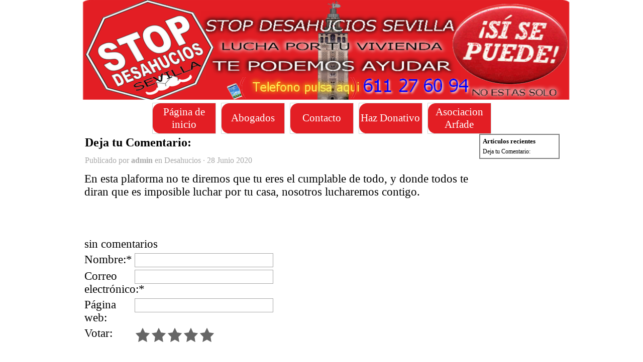

--- FILE ---
content_type: text/html
request_url: http://stopdesahucios.com.es/blog/?deja-tu-comentario-&x5topicid=x5_pc4b35a5o2&abuse=8
body_size: 443
content:
<!DOCTYPE html PUBLIC "-//W3C//DTD XHTML 1.0 Frameset//EN" "http://www.w3.org/TR/xhtml1/DTD/xhtml1-frameset.dtd">
<html>
<head>
<title>stop desahucios sevilla</title>
<meta name="keywords" content="stop desahucios sevilla" />
<meta name="description" content="stop desahucios sevilla" />
<meta http-equiv="content-type" content="text/html; charset=UTF-8" />
</head>
<frameset rows="100%">
<frame src="http://www.asociacionarfade.synology.me:5140//blog/?deja-tu-comentario-&x5topicid=x5_pc4b35a5o2&abuse=8" title="stop desahucios sevilla" frameborder="0" noresize="noresize"/>
<noframes>
<body>
<h1>stop desahucios sevilla</h1>
<p><a href="http://www.asociacionarfade.synology.me:5140//blog/?deja-tu-comentario-&x5topicid=x5_pc4b35a5o2&abuse=8">http://stopdesahucios.com.es/blog/?deja-tu-comentario-&x5topicid=x5_pc4b35a5o2&abuse=8</a>     </p>
</body>
</noframes>
</frameset>
</html>

--- FILE ---
content_type: text/html; charset=UTF-8
request_url: http://www.asociacionarfade.synology.me:5140//blog/?deja-tu-comentario-&x5topicid=x5_pc4b35a5o2&abuse=8
body_size: 4463
content:
<!DOCTYPE html><!-- HTML5 -->
<html prefix="og: http://ogp.me/ns#" lang="es-ES" dir="ltr">
	<head>
		<title>Deja tu Comentario: - Deja tu Comentario o mandanos un Email: - ▷ 🥇STOP DESAHUCIOS SEVILLA OFICIAL PLATAFORMA✅</title>
		<meta charset="utf-8" />
		<!--[if IE]><meta http-equiv="ImageToolbar" content="False" /><![endif]-->
		<meta name="author" content="david" />
		<meta name="description" content="En esta plaforma no te diremos que tu eres el cumplable de todo, y donde todos te diran que es imposible luchar por tu casa, nosotros lucharemos contigo." />
		<meta name="keywords" content="" />
		<meta property="og:locale" content="es" />
		<meta property="og:url" content="http://www.stopdesahucios.com.es/blog/?deja-tu-comentario-" />
		<meta property="og:type" content="article" />
		<meta property="og:title" content="Deja tu Comentario:" />
		<meta property="og:description" content="En esta plaforma no te diremos que tu eres el cumplable de todo, y donde todos te diran que es imposible luchar por tu casa, nosotros lucharemos contigo." />
		<meta property="og:updated_time" content="1593377400" />
		<meta name="viewport" content="width=960" />
		
		<link rel="stylesheet" href="../style/reset.css?17-1-2-0" media="screen,print" />
		<link rel="stylesheet" href="../style/print.css?17-1-2-0" media="print" />
		<link rel="stylesheet" href="../style/style.css?17-1-2-0" media="screen,print" />
		<link rel="stylesheet" href="../style/template.css?17-1-2-0" media="screen" />
		<link rel="stylesheet" href="../blog/style.css?17-1-2-0-638654551529285896" media="screen,print" />
		<script src="../res/jquery.js?17-1-2-0"></script>
		<script src="../res/x5engine.js?17-1-2-0" data-files-version="17-1-2-0"></script>
		<script>
			window.onload = function(){ checkBrowserCompatibility('El Explorador que estás usando no es compatible con las funciones requeridas para mostrar este Sitio web.','El Navegador que estás utilizando podría no ser compatible con las funciones requeridas para poder ver este Sitio web.','[1]Actualiza tu explorador [/1] o [2]continuar de todos modos[/2].','http://outdatedbrowser.com/'); };
			x5engine.settings.currentPath = '../';
			x5engine.utils.currentPagePath = 'blog/index.php';
		</script>
		<link rel="icon" href="../favicon.png?17-1-2-0-638654551529245894" type="image/png" />
		<link rel="alternate" type="application/rss+xml" title="Deja tu Comentario o mandanos un Email:" href="../blog/x5feed.php" />
		<link rel="amphtml" href="../blog/amp/?deja-tu-comentario-"/>
		<head>
  <title>My Page Title</title>
  <link rel="icon" type="image/x-icon" href="favicon.ico">
</head>
	</head>
	<body>
		<div id="imPageExtContainer">
			<div id="imPageIntContainer">
				<div id="imHeaderBg"></div>
				<div id="imFooterBg"></div>
				<div id="imPage">
					<header id="imHeader">
						<h1 class="imHidden">Deja tu Comentario o mandanos un Email: - ▷ 🥇STOP DESAHUCIOS SEVILLA OFICIAL PLATAFORMA✅</h1>
						<div id="imHeaderObjects"><div id="imHeader_imObjectImage_01_wrapper" class="template-object-wrapper"><div id="imHeader_imObjectImage_01"><div id="imHeader_imObjectImage_01_container"><img src="../images/stop-desahucios-sevilla--2-.png" title="" alt="" />
</div></div></div><div id="imHeader_imObjectImage_02_wrapper" class="template-object-wrapper"><div id="imHeader_imObjectImage_02"><div id="imHeader_imObjectImage_02_container"><a href="../contacto.html" onclick="return x5engine.utils.location('../contacto.html', null, false)"><img src="../images/620C95B0C05729619BDD89B99BCEB668.png" title="" alt="" />
</a></div></div></div><div id="imHeader_imMenuObject_04_wrapper" class="template-object-wrapper"><!-- UNSEARCHABLE --><div id="imHeader_imMenuObject_04"><div id="imHeader_imMenuObject_04_container"><div class="hamburger-button hamburger-component"><div><div><div class="hamburger-bar"></div><div class="hamburger-bar"></div><div class="hamburger-bar"></div></div></div></div><div class="hamburger-menu-background-container hamburger-component">
	<div class="hamburger-menu-background menu-mobile menu-mobile-animated hidden">
		<div class="hamburger-menu-close-button"><span>&times;</span></div>
	</div>
</div>
<ul class="menu-mobile-animated hidden">
	<li class="imMnMnFirst imPage" data-link-paths=",/index.html,/">
<div class="label-wrapper">
<div class="label-inner-wrapper">
		<a class="label" href="../index.html">
Página de inicio		</a>
</div>
</div>
	</li><li class="imMnMnMiddle imPage" data-link-paths=",/abogados.html">
<div class="label-wrapper">
<div class="label-inner-wrapper">
		<a class="label" href="../abogados.html">
Abogados		</a>
</div>
</div>
	</li><li class="imMnMnMiddle imPage" data-link-paths=",/contacto.html">
<div class="label-wrapper">
<div class="label-inner-wrapper">
		<a class="label" href="../contacto.html">
Contacto		</a>
</div>
</div>
	</li><li class="imMnMnMiddle imPage" data-link-paths=",/haz-donativo.html">
<div class="label-wrapper">
<div class="label-inner-wrapper">
		<a class="label" href="../haz-donativo.html">
Haz Donativo		</a>
</div>
</div>
	</li><li class="imMnMnLast imPage" data-link-paths=",/asociacion-arfade.html">
<div class="label-wrapper">
<div class="label-inner-wrapper">
		<a class="label" href="../asociacion-arfade.html">
Asociacion Arfade		</a>
</div>
</div>
	</li></ul></div></div><!-- UNSEARCHABLE END --><script>
var imHeader_imMenuObject_04_settings = {
	'menuId': 'imHeader_imMenuObject_04',
	'animationDuration': 1000,
}
x5engine.boot.push(function(){x5engine.initMenu(imHeader_imMenuObject_04_settings)});
$(function () {$('#imHeader_imMenuObject_04_container ul li').not('.imMnMnSeparator').each(function () {    var $this = $(this), timeout = 0;    $this.on('mouseenter', function () {        if($(this).parents('#imHeader_imMenuObject_04_container-menu-opened').length > 0) return;         clearTimeout(timeout);        setTimeout(function () { $this.children('ul, .multiple-column').stop(false, false).fadeIn(); }, 250);    }).on('mouseleave', function () {        if($(this).parents('#imHeader_imMenuObject_04_container-menu-opened').length > 0) return;         timeout = setTimeout(function () { $this.children('ul, .multiple-column').stop(false, false).fadeOut(); }, 250);    });});});

</script>
</div><div id="imHeader_imMenuObject_05_wrapper" class="template-object-wrapper"><!-- UNSEARCHABLE --><div id="imHeader_imMenuObject_05"><div id="imHeader_imMenuObject_05_container"><div class="hamburger-button hamburger-component"><div><div><div class="hamburger-bar"></div><div class="hamburger-bar"></div><div class="hamburger-bar"></div></div></div></div><div class="hamburger-menu-background-container hamburger-component">
	<div class="hamburger-menu-background menu-mobile menu-mobile-animated hidden">
		<div class="hamburger-menu-close-button"><span>&times;</span></div>
	</div>
</div>
<ul class="menu-mobile-animated hidden">
	<li class="imMnMnFirst imPage" data-link-paths=",/index.html,/">
<div class="label-wrapper">
<div class="label-inner-wrapper">
		<a class="label" href="../index.html">
Página de inicio		</a>
</div>
</div>
	</li><li class="imMnMnMiddle imPage" data-link-paths=",/abogados.html">
<div class="label-wrapper">
<div class="label-inner-wrapper">
		<a class="label" href="../abogados.html">
Abogados		</a>
</div>
</div>
	</li><li class="imMnMnMiddle imPage" data-link-paths=",/contacto.html">
<div class="label-wrapper">
<div class="label-inner-wrapper">
		<a class="label" href="../contacto.html">
Contacto		</a>
</div>
</div>
	</li><li class="imMnMnMiddle imPage" data-link-paths=",/haz-donativo.html">
<div class="label-wrapper">
<div class="label-inner-wrapper">
		<a class="label" href="../haz-donativo.html">
Haz Donativo		</a>
</div>
</div>
	</li><li class="imMnMnLast imPage" data-link-paths=",/asociacion-arfade.html">
<div class="label-wrapper">
<div class="label-inner-wrapper">
		<a class="label" href="../asociacion-arfade.html">
Asociacion Arfade		</a>
</div>
</div>
	</li></ul></div></div><!-- UNSEARCHABLE END --><script>
var imHeader_imMenuObject_05_settings = {
	'menuId': 'imHeader_imMenuObject_05',
	'animationDuration': 1000,
}
x5engine.boot.push(function(){x5engine.initMenu(imHeader_imMenuObject_05_settings)});
$(function () {$('#imHeader_imMenuObject_05_container ul li').not('.imMnMnSeparator').each(function () {    var $this = $(this), timeout = 0;    $this.on('mouseenter', function () {        if($(this).parents('#imHeader_imMenuObject_05_container-menu-opened').length > 0) return;         clearTimeout(timeout);        setTimeout(function () { $this.children('ul, .multiple-column').stop(false, false).fadeIn(); }, 250);    }).on('mouseleave', function () {        if($(this).parents('#imHeader_imMenuObject_05_container-menu-opened').length > 0) return;         timeout = setTimeout(function () { $this.children('ul, .multiple-column').stop(false, false).fadeOut(); }, 250);    });});});

</script>
</div></div>
					</header>
					<div id="imStickyBarContainer">
						<div id="imStickyBarGraphics"></div>
						<div id="imStickyBar">
							<div id="imStickyBarObjects"><div id="imStickyBar_imMenuObject_01_wrapper" class="template-object-wrapper"><!-- UNSEARCHABLE --><div id="imStickyBar_imMenuObject_01"><div id="imStickyBar_imMenuObject_01_container"><div class="hamburger-button hamburger-component"><div><div><div class="hamburger-bar"></div><div class="hamburger-bar"></div><div class="hamburger-bar"></div></div></div></div><div class="hamburger-menu-background-container hamburger-component">
	<div class="hamburger-menu-background menu-mobile menu-mobile-animated hidden">
		<div class="hamburger-menu-close-button"><span>&times;</span></div>
	</div>
</div>
<ul class="menu-mobile-animated hidden">
	<li class="imMnMnFirst imPage" data-link-paths=",/index.html,/">
<div class="label-wrapper">
<div class="label-inner-wrapper">
		<a class="label" href="../index.html">
Página de inicio		</a>
</div>
</div>
	</li><li class="imMnMnMiddle imPage" data-link-paths=",/abogados.html">
<div class="label-wrapper">
<div class="label-inner-wrapper">
		<a class="label" href="../abogados.html">
Abogados		</a>
</div>
</div>
	</li><li class="imMnMnMiddle imPage" data-link-paths=",/contacto.html">
<div class="label-wrapper">
<div class="label-inner-wrapper">
		<a class="label" href="../contacto.html">
Contacto		</a>
</div>
</div>
	</li><li class="imMnMnMiddle imPage" data-link-paths=",/haz-donativo.html">
<div class="label-wrapper">
<div class="label-inner-wrapper">
		<a class="label" href="../haz-donativo.html">
Haz Donativo		</a>
</div>
</div>
	</li><li class="imMnMnLast imPage" data-link-paths=",/asociacion-arfade.html">
<div class="label-wrapper">
<div class="label-inner-wrapper">
		<a class="label" href="../asociacion-arfade.html">
Asociacion Arfade		</a>
</div>
</div>
	</li></ul></div></div><!-- UNSEARCHABLE END --><script>
var imStickyBar_imMenuObject_01_settings = {
	'menuId': 'imStickyBar_imMenuObject_01',
	'animationDuration': 1000,
}
x5engine.boot.push(function(){x5engine.initMenu(imStickyBar_imMenuObject_01_settings)});
$(function () {$('#imStickyBar_imMenuObject_01_container ul li').not('.imMnMnSeparator').each(function () {    var $this = $(this), timeout = 0;    $this.on('mouseenter', function () {        if($(this).parents('#imStickyBar_imMenuObject_01_container-menu-opened').length > 0) return;         clearTimeout(timeout);        setTimeout(function () { $this.children('ul, .multiple-column').stop(false, false).fadeIn(); }, 250);    }).on('mouseleave', function () {        if($(this).parents('#imStickyBar_imMenuObject_01_container-menu-opened').length > 0) return;         timeout = setTimeout(function () { $this.children('ul, .multiple-column').stop(false, false).fadeOut(); }, 250);    });});});

</script>
</div></div>
						</div>
					</div>
					<a class="imHidden" href="#imGoToCont" title="Salta el menu principal">Vaya al Contenido</a>
					<div id="imSideBar">
						<div id="imSideBarObjects"></div>
					</div>
					<div id="imContentGraphics"></div>
					<main id="imContent">
						<a id="imGoToCont"></a>
						<div id="imBlogPage" class="imBlogArticle"><article id="imBlogContent" itemscope itemType="http://schema.org/BlogPosting"><header>
  <h2 class="imPgTitle" style="display: block;" itemprop="headline">Deja tu Comentario:</h2>
</header>
<span itemprop="publisher" itemscope itemtype="http://schema.org/Organization" style="display: none"><span itemprop="name">▷ 🥇STOP DESAHUCIOS SEVILLA OFICIAL PLATAFORMA✅</span><img itemprop="logo" src="http://www.stopdesahucios.com.es/favImage.png" /></span><div class="imBreadcrumb" style="display: block;"><span>Publicado por <span itemprop="author"><span itemscope itemtype="http://schema.org/Person"><strong itemprop="name">admin</strong></span></span></span> en <a href="?category=Desahucios" target="_blank" rel="nofollow"><span itemprop="about">Desahucios</span></a> &middot; <span itemprop="datePublished" content="28/6/2020">28 Junio 2020</span></div>
<div class="imBlogPostBody" itemprop="articleBody">
<div id="imBlogPost_4b35a5o2">En esta plaforma no te diremos que tu eres el cumplable de todo, y donde todos te diran que es imposible luchar por tu casa, nosotros lucharemos contigo.<div style="clear: both;"><!-- clear floated images --></div></div><br /><!-- AddThis Button BEGIN --><div class="addthis_toolbox addthis_default_style addthis_32x32_style"><a class="addthis_button_preferred_1"></a><a class="addthis_button_preferred_2"></a><a class="addthis_button_preferred_3"></a><a class="addthis_button_preferred_4"></a><a class="addthis_button_compact"></a><a class="addthis_counter addthis_bubble_style"></a></div><script src="//s7.addthis.com/js/300/addthis_widget.js#username="></script><!-- AddThis Button END --><script>(function waitForAddThis() {if (typeof addthis == "undefined" || typeof $ == "undefined") { setTimeout(waitForAddThis, 100); return; }addthis.addEventListener("addthis.ready", function (evt) { $("#imContent").change(); }) })()</script><br /><br /></div>
<div id="blog-topic">
<div class="topic-comments">
<!-- , 10, desc --><div>sin comentarios</div>
</div>
<script>window.top.location.href='?deja-tu-comentario-&';</script><div class="topic-form">
              <form id="x5_pc4b35a5o2-topic-form" action="?deja-tu-comentario-&" method="post">
                <input type="hidden" name="post_id" value="x5_pc4b35a5o2"/>
                <div class="topic-form-row">
                    <label for="x5_pc4b35a5o2-topic-form-name" style="float: left; width: 100px;">Nombre:*</label> <input type="text" id="x5_pc4b35a5o2-topic-form-name" name="name" class="imfield mandatory" />
                </div>
                <div class="topic-form-row">
                    <label for="x5_pc4b35a5o2-topic-form-email" style="float: left; width: 100px;">Correo electrónico:*</label> <input type="text" id="x5_pc4b35a5o2-topic-form-email" name="email" class="imfield mandatory valEmail"/>
                </div>
                <div class="topic-form-row">
                    <label for="x5_pc4b35a5o2-topic-form-url" style="float: left; width: 100px;">Página web:</label> <input type="text" id="x5_pc4b35a5o2-topic-form-url" name="url" />
                </div><div class="topic-form-row">
                <label style="float: left; width: 100px;vertical-align: middle;">Votar:</label>
                <span class="topic-star-container-big variable-star-rating">
                    <span class="topic-star-fixer-big" style="width: 0;"></span>
                </span>
                </div><div class="topic-form-row">
                    <br /><label for="x5_pc4b35a5o2-topic-form-body" style="clear: both; width: 100px;">Mensaje:*</label><textarea id="x5_pc4b35a5o2-topic-form-body" name="body" class="imfield mandatory" style="width: 95%; height: 100px;"></textarea>
                </div><input type="hidden" value="x5_pc4b35a5o2" name="x5topicid"><input type="text" value="" name="prt" class="prt_field"><div class="topic-form-row" style="text-align: center">
                    <input type="submit" value="Enviar" />
                    <input type="reset" value="Resetear" />
                </div>
                </form>
                <script>x5engine.boot.push( function () { x5engine.imForm.initForm('#x5_pc4b35a5o2-topic-form', false, { 'jsid': '4681f02bc4b3668e537bdbd55edf59c9', showAll: true }); });</script>
            </div>
</div><script>x5engine.boot.push('x5engine.topic({ target: \'#blog-topic\', scrollbar: false})', false, 6);</script>
						</article>
						<aside id="imBlogSidebar">
							<div class="imBlogBlock" id="imBlogBlock0">
								<div>
									<div class="imBlogBlockTitle">Artículos recientes</div>
						<ul><li><a href="?deja-tu-comentario-">Deja tu Comentario:</a></li></ul>								</div>
							</div>
						</aside><script>x5engine.boot.push(function () { x5engine.blogSidebarScroll({ enabledBreakpoints: ['71b14e2b2a5121661fb7ddae017bdbf6'] }); });</script></div>
					</main>
					<footer id="imFooter">
						<div id="imFooterObjects"><div id="imFooter_imObjectImage_01_wrapper" class="template-object-wrapper"><div id="imFooter_imObjectImage_01"><div id="imFooter_imObjectImage_01_container"><img src="../images/D56EAD2F07FBA93B9B03F53D5C5350B5.png" title="" alt="" />
</div></div></div><div id="imFooter_imObjectImage_02_wrapper" class="template-object-wrapper"><div id="imFooter_imObjectImage_02"><div id="imFooter_imObjectImage_02_container"><img src="../images/D56EAD2F07FBA93B9B03F53D5C5350B5.png" title="" alt="" />
</div></div></div><div id="imFooter_imObjectImage_03_wrapper" class="template-object-wrapper"><div id="imFooter_imObjectImage_03"><div id="imFooter_imObjectImage_03_container"><img src="../images/D56EAD2F07FBA93B9B03F53D5C5350B5.png" title="" alt="" />
</div></div></div><div id="imFooter_imObjectImage_04_wrapper" class="template-object-wrapper"><div id="imFooter_imObjectImage_04"><div id="imFooter_imObjectImage_04_container"><img src="../images/D56EAD2F07FBA93B9B03F53D5C5350B5.png" title="" alt="" />
</div></div></div><div id="imFooter_imObjectImage_05_wrapper" class="template-object-wrapper"><div id="imFooter_imObjectImage_05"><div id="imFooter_imObjectImage_05_container"><img src="../images/9BCC1129B6F162F04AA9A3E986A92681.png" title="" alt="" />
</div></div></div></div>
					</footer>
				</div>
				<span class="imHidden"><a href="#imGoToCont" title="Lea esta página de nuevo">Regreso al contenido</a></span>
			</div>
		</div>
		<script src="../cart/x5cart.js?17-1-2-0-638654551529355900"></script>

		<noscript class="imNoScript"><div class="alert alert-red">Para utilizar este sitio tienes que habilitar JavaScript.</div></noscript>
	</body>
</html>


--- FILE ---
content_type: text/html; charset=UTF-8
request_url: http://www.asociacionarfade.synology.me:5140//blog/?deja-tu-comentario-&
body_size: 4441
content:
<!DOCTYPE html><!-- HTML5 -->
<html prefix="og: http://ogp.me/ns#" lang="es-ES" dir="ltr">
	<head>
		<title>Deja tu Comentario: - Deja tu Comentario o mandanos un Email: - ▷ 🥇STOP DESAHUCIOS SEVILLA OFICIAL PLATAFORMA✅</title>
		<meta charset="utf-8" />
		<!--[if IE]><meta http-equiv="ImageToolbar" content="False" /><![endif]-->
		<meta name="author" content="david" />
		<meta name="description" content="En esta plaforma no te diremos que tu eres el cumplable de todo, y donde todos te diran que es imposible luchar por tu casa, nosotros lucharemos contigo." />
		<meta name="keywords" content="" />
		<meta property="og:locale" content="es" />
		<meta property="og:url" content="http://www.stopdesahucios.com.es/blog/?deja-tu-comentario-" />
		<meta property="og:type" content="article" />
		<meta property="og:title" content="Deja tu Comentario:" />
		<meta property="og:description" content="En esta plaforma no te diremos que tu eres el cumplable de todo, y donde todos te diran que es imposible luchar por tu casa, nosotros lucharemos contigo." />
		<meta property="og:updated_time" content="1593377400" />
		<meta name="viewport" content="width=960" />
		
		<link rel="stylesheet" href="../style/reset.css?17-1-2-0" media="screen,print" />
		<link rel="stylesheet" href="../style/print.css?17-1-2-0" media="print" />
		<link rel="stylesheet" href="../style/style.css?17-1-2-0" media="screen,print" />
		<link rel="stylesheet" href="../style/template.css?17-1-2-0" media="screen" />
		<link rel="stylesheet" href="../blog/style.css?17-1-2-0-638654551529285896" media="screen,print" />
		<script src="../res/jquery.js?17-1-2-0"></script>
		<script src="../res/x5engine.js?17-1-2-0" data-files-version="17-1-2-0"></script>
		<script>
			window.onload = function(){ checkBrowserCompatibility('El Explorador que estás usando no es compatible con las funciones requeridas para mostrar este Sitio web.','El Navegador que estás utilizando podría no ser compatible con las funciones requeridas para poder ver este Sitio web.','[1]Actualiza tu explorador [/1] o [2]continuar de todos modos[/2].','http://outdatedbrowser.com/'); };
			x5engine.settings.currentPath = '../';
			x5engine.utils.currentPagePath = 'blog/index.php';
		</script>
		<link rel="icon" href="../favicon.png?17-1-2-0-638654551529245894" type="image/png" />
		<link rel="alternate" type="application/rss+xml" title="Deja tu Comentario o mandanos un Email:" href="../blog/x5feed.php" />
		<link rel="amphtml" href="../blog/amp/?deja-tu-comentario-"/>
		<head>
  <title>My Page Title</title>
  <link rel="icon" type="image/x-icon" href="favicon.ico">
</head>
	</head>
	<body>
		<div id="imPageExtContainer">
			<div id="imPageIntContainer">
				<div id="imHeaderBg"></div>
				<div id="imFooterBg"></div>
				<div id="imPage">
					<header id="imHeader">
						<h1 class="imHidden">Deja tu Comentario o mandanos un Email: - ▷ 🥇STOP DESAHUCIOS SEVILLA OFICIAL PLATAFORMA✅</h1>
						<div id="imHeaderObjects"><div id="imHeader_imObjectImage_01_wrapper" class="template-object-wrapper"><div id="imHeader_imObjectImage_01"><div id="imHeader_imObjectImage_01_container"><img src="../images/stop-desahucios-sevilla--2-.png" title="" alt="" />
</div></div></div><div id="imHeader_imObjectImage_02_wrapper" class="template-object-wrapper"><div id="imHeader_imObjectImage_02"><div id="imHeader_imObjectImage_02_container"><a href="../contacto.html" onclick="return x5engine.utils.location('../contacto.html', null, false)"><img src="../images/620C95B0C05729619BDD89B99BCEB668.png" title="" alt="" />
</a></div></div></div><div id="imHeader_imMenuObject_04_wrapper" class="template-object-wrapper"><!-- UNSEARCHABLE --><div id="imHeader_imMenuObject_04"><div id="imHeader_imMenuObject_04_container"><div class="hamburger-button hamburger-component"><div><div><div class="hamburger-bar"></div><div class="hamburger-bar"></div><div class="hamburger-bar"></div></div></div></div><div class="hamburger-menu-background-container hamburger-component">
	<div class="hamburger-menu-background menu-mobile menu-mobile-animated hidden">
		<div class="hamburger-menu-close-button"><span>&times;</span></div>
	</div>
</div>
<ul class="menu-mobile-animated hidden">
	<li class="imMnMnFirst imPage" data-link-paths=",/index.html,/">
<div class="label-wrapper">
<div class="label-inner-wrapper">
		<a class="label" href="../index.html">
Página de inicio		</a>
</div>
</div>
	</li><li class="imMnMnMiddle imPage" data-link-paths=",/abogados.html">
<div class="label-wrapper">
<div class="label-inner-wrapper">
		<a class="label" href="../abogados.html">
Abogados		</a>
</div>
</div>
	</li><li class="imMnMnMiddle imPage" data-link-paths=",/contacto.html">
<div class="label-wrapper">
<div class="label-inner-wrapper">
		<a class="label" href="../contacto.html">
Contacto		</a>
</div>
</div>
	</li><li class="imMnMnMiddle imPage" data-link-paths=",/haz-donativo.html">
<div class="label-wrapper">
<div class="label-inner-wrapper">
		<a class="label" href="../haz-donativo.html">
Haz Donativo		</a>
</div>
</div>
	</li><li class="imMnMnLast imPage" data-link-paths=",/asociacion-arfade.html">
<div class="label-wrapper">
<div class="label-inner-wrapper">
		<a class="label" href="../asociacion-arfade.html">
Asociacion Arfade		</a>
</div>
</div>
	</li></ul></div></div><!-- UNSEARCHABLE END --><script>
var imHeader_imMenuObject_04_settings = {
	'menuId': 'imHeader_imMenuObject_04',
	'animationDuration': 1000,
}
x5engine.boot.push(function(){x5engine.initMenu(imHeader_imMenuObject_04_settings)});
$(function () {$('#imHeader_imMenuObject_04_container ul li').not('.imMnMnSeparator').each(function () {    var $this = $(this), timeout = 0;    $this.on('mouseenter', function () {        if($(this).parents('#imHeader_imMenuObject_04_container-menu-opened').length > 0) return;         clearTimeout(timeout);        setTimeout(function () { $this.children('ul, .multiple-column').stop(false, false).fadeIn(); }, 250);    }).on('mouseleave', function () {        if($(this).parents('#imHeader_imMenuObject_04_container-menu-opened').length > 0) return;         timeout = setTimeout(function () { $this.children('ul, .multiple-column').stop(false, false).fadeOut(); }, 250);    });});});

</script>
</div><div id="imHeader_imMenuObject_05_wrapper" class="template-object-wrapper"><!-- UNSEARCHABLE --><div id="imHeader_imMenuObject_05"><div id="imHeader_imMenuObject_05_container"><div class="hamburger-button hamburger-component"><div><div><div class="hamburger-bar"></div><div class="hamburger-bar"></div><div class="hamburger-bar"></div></div></div></div><div class="hamburger-menu-background-container hamburger-component">
	<div class="hamburger-menu-background menu-mobile menu-mobile-animated hidden">
		<div class="hamburger-menu-close-button"><span>&times;</span></div>
	</div>
</div>
<ul class="menu-mobile-animated hidden">
	<li class="imMnMnFirst imPage" data-link-paths=",/index.html,/">
<div class="label-wrapper">
<div class="label-inner-wrapper">
		<a class="label" href="../index.html">
Página de inicio		</a>
</div>
</div>
	</li><li class="imMnMnMiddle imPage" data-link-paths=",/abogados.html">
<div class="label-wrapper">
<div class="label-inner-wrapper">
		<a class="label" href="../abogados.html">
Abogados		</a>
</div>
</div>
	</li><li class="imMnMnMiddle imPage" data-link-paths=",/contacto.html">
<div class="label-wrapper">
<div class="label-inner-wrapper">
		<a class="label" href="../contacto.html">
Contacto		</a>
</div>
</div>
	</li><li class="imMnMnMiddle imPage" data-link-paths=",/haz-donativo.html">
<div class="label-wrapper">
<div class="label-inner-wrapper">
		<a class="label" href="../haz-donativo.html">
Haz Donativo		</a>
</div>
</div>
	</li><li class="imMnMnLast imPage" data-link-paths=",/asociacion-arfade.html">
<div class="label-wrapper">
<div class="label-inner-wrapper">
		<a class="label" href="../asociacion-arfade.html">
Asociacion Arfade		</a>
</div>
</div>
	</li></ul></div></div><!-- UNSEARCHABLE END --><script>
var imHeader_imMenuObject_05_settings = {
	'menuId': 'imHeader_imMenuObject_05',
	'animationDuration': 1000,
}
x5engine.boot.push(function(){x5engine.initMenu(imHeader_imMenuObject_05_settings)});
$(function () {$('#imHeader_imMenuObject_05_container ul li').not('.imMnMnSeparator').each(function () {    var $this = $(this), timeout = 0;    $this.on('mouseenter', function () {        if($(this).parents('#imHeader_imMenuObject_05_container-menu-opened').length > 0) return;         clearTimeout(timeout);        setTimeout(function () { $this.children('ul, .multiple-column').stop(false, false).fadeIn(); }, 250);    }).on('mouseleave', function () {        if($(this).parents('#imHeader_imMenuObject_05_container-menu-opened').length > 0) return;         timeout = setTimeout(function () { $this.children('ul, .multiple-column').stop(false, false).fadeOut(); }, 250);    });});});

</script>
</div></div>
					</header>
					<div id="imStickyBarContainer">
						<div id="imStickyBarGraphics"></div>
						<div id="imStickyBar">
							<div id="imStickyBarObjects"><div id="imStickyBar_imMenuObject_01_wrapper" class="template-object-wrapper"><!-- UNSEARCHABLE --><div id="imStickyBar_imMenuObject_01"><div id="imStickyBar_imMenuObject_01_container"><div class="hamburger-button hamburger-component"><div><div><div class="hamburger-bar"></div><div class="hamburger-bar"></div><div class="hamburger-bar"></div></div></div></div><div class="hamburger-menu-background-container hamburger-component">
	<div class="hamburger-menu-background menu-mobile menu-mobile-animated hidden">
		<div class="hamburger-menu-close-button"><span>&times;</span></div>
	</div>
</div>
<ul class="menu-mobile-animated hidden">
	<li class="imMnMnFirst imPage" data-link-paths=",/index.html,/">
<div class="label-wrapper">
<div class="label-inner-wrapper">
		<a class="label" href="../index.html">
Página de inicio		</a>
</div>
</div>
	</li><li class="imMnMnMiddle imPage" data-link-paths=",/abogados.html">
<div class="label-wrapper">
<div class="label-inner-wrapper">
		<a class="label" href="../abogados.html">
Abogados		</a>
</div>
</div>
	</li><li class="imMnMnMiddle imPage" data-link-paths=",/contacto.html">
<div class="label-wrapper">
<div class="label-inner-wrapper">
		<a class="label" href="../contacto.html">
Contacto		</a>
</div>
</div>
	</li><li class="imMnMnMiddle imPage" data-link-paths=",/haz-donativo.html">
<div class="label-wrapper">
<div class="label-inner-wrapper">
		<a class="label" href="../haz-donativo.html">
Haz Donativo		</a>
</div>
</div>
	</li><li class="imMnMnLast imPage" data-link-paths=",/asociacion-arfade.html">
<div class="label-wrapper">
<div class="label-inner-wrapper">
		<a class="label" href="../asociacion-arfade.html">
Asociacion Arfade		</a>
</div>
</div>
	</li></ul></div></div><!-- UNSEARCHABLE END --><script>
var imStickyBar_imMenuObject_01_settings = {
	'menuId': 'imStickyBar_imMenuObject_01',
	'animationDuration': 1000,
}
x5engine.boot.push(function(){x5engine.initMenu(imStickyBar_imMenuObject_01_settings)});
$(function () {$('#imStickyBar_imMenuObject_01_container ul li').not('.imMnMnSeparator').each(function () {    var $this = $(this), timeout = 0;    $this.on('mouseenter', function () {        if($(this).parents('#imStickyBar_imMenuObject_01_container-menu-opened').length > 0) return;         clearTimeout(timeout);        setTimeout(function () { $this.children('ul, .multiple-column').stop(false, false).fadeIn(); }, 250);    }).on('mouseleave', function () {        if($(this).parents('#imStickyBar_imMenuObject_01_container-menu-opened').length > 0) return;         timeout = setTimeout(function () { $this.children('ul, .multiple-column').stop(false, false).fadeOut(); }, 250);    });});});

</script>
</div></div>
						</div>
					</div>
					<a class="imHidden" href="#imGoToCont" title="Salta el menu principal">Vaya al Contenido</a>
					<div id="imSideBar">
						<div id="imSideBarObjects"></div>
					</div>
					<div id="imContentGraphics"></div>
					<main id="imContent">
						<a id="imGoToCont"></a>
						<div id="imBlogPage" class="imBlogArticle"><article id="imBlogContent" itemscope itemType="http://schema.org/BlogPosting"><header>
  <h2 class="imPgTitle" style="display: block;" itemprop="headline">Deja tu Comentario:</h2>
</header>
<span itemprop="publisher" itemscope itemtype="http://schema.org/Organization" style="display: none"><span itemprop="name">▷ 🥇STOP DESAHUCIOS SEVILLA OFICIAL PLATAFORMA✅</span><img itemprop="logo" src="http://www.stopdesahucios.com.es/favImage.png" /></span><div class="imBreadcrumb" style="display: block;"><span>Publicado por <span itemprop="author"><span itemscope itemtype="http://schema.org/Person"><strong itemprop="name">admin</strong></span></span></span> en <a href="?category=Desahucios" target="_blank" rel="nofollow"><span itemprop="about">Desahucios</span></a> &middot; <span itemprop="datePublished" content="28/6/2020">28 Junio 2020</span></div>
<div class="imBlogPostBody" itemprop="articleBody">
<div id="imBlogPost_4b35a5o2">En esta plaforma no te diremos que tu eres el cumplable de todo, y donde todos te diran que es imposible luchar por tu casa, nosotros lucharemos contigo.<div style="clear: both;"><!-- clear floated images --></div></div><br /><!-- AddThis Button BEGIN --><div class="addthis_toolbox addthis_default_style addthis_32x32_style"><a class="addthis_button_preferred_1"></a><a class="addthis_button_preferred_2"></a><a class="addthis_button_preferred_3"></a><a class="addthis_button_preferred_4"></a><a class="addthis_button_compact"></a><a class="addthis_counter addthis_bubble_style"></a></div><script src="//s7.addthis.com/js/300/addthis_widget.js#username="></script><!-- AddThis Button END --><script>(function waitForAddThis() {if (typeof addthis == "undefined" || typeof $ == "undefined") { setTimeout(waitForAddThis, 100); return; }addthis.addEventListener("addthis.ready", function (evt) { $("#imContent").change(); }) })()</script><br /><br /></div>
<div id="blog-topic">
<div class="topic-comments">
<!-- , 10, desc --><div>sin comentarios</div>
</div>
<div class="topic-form">
              <form id="x5_pc4b35a5o2-topic-form" action="?deja-tu-comentario-&" method="post">
                <input type="hidden" name="post_id" value="x5_pc4b35a5o2"/>
                <div class="topic-form-row">
                    <label for="x5_pc4b35a5o2-topic-form-name" style="float: left; width: 100px;">Nombre:*</label> <input type="text" id="x5_pc4b35a5o2-topic-form-name" name="name" class="imfield mandatory" />
                </div>
                <div class="topic-form-row">
                    <label for="x5_pc4b35a5o2-topic-form-email" style="float: left; width: 100px;">Correo electrónico:*</label> <input type="text" id="x5_pc4b35a5o2-topic-form-email" name="email" class="imfield mandatory valEmail"/>
                </div>
                <div class="topic-form-row">
                    <label for="x5_pc4b35a5o2-topic-form-url" style="float: left; width: 100px;">Página web:</label> <input type="text" id="x5_pc4b35a5o2-topic-form-url" name="url" />
                </div><div class="topic-form-row">
                <label style="float: left; width: 100px;vertical-align: middle;">Votar:</label>
                <span class="topic-star-container-big variable-star-rating">
                    <span class="topic-star-fixer-big" style="width: 0;"></span>
                </span>
                </div><div class="topic-form-row">
                    <br /><label for="x5_pc4b35a5o2-topic-form-body" style="clear: both; width: 100px;">Mensaje:*</label><textarea id="x5_pc4b35a5o2-topic-form-body" name="body" class="imfield mandatory" style="width: 95%; height: 100px;"></textarea>
                </div><input type="hidden" value="x5_pc4b35a5o2" name="x5topicid"><input type="text" value="" name="prt" class="prt_field"><div class="topic-form-row" style="text-align: center">
                    <input type="submit" value="Enviar" />
                    <input type="reset" value="Resetear" />
                </div>
                </form>
                <script>x5engine.boot.push( function () { x5engine.imForm.initForm('#x5_pc4b35a5o2-topic-form', false, { 'jsid': '4681f02bc4b3668e537bdbd55edf59c9', showAll: true }); });</script>
            </div>
</div><script>x5engine.boot.push('x5engine.topic({ target: \'#blog-topic\', scrollbar: false})', false, 6);</script>
						</article>
						<aside id="imBlogSidebar">
							<div class="imBlogBlock" id="imBlogBlock0">
								<div>
									<div class="imBlogBlockTitle">Artículos recientes</div>
						<ul><li><a href="?deja-tu-comentario-">Deja tu Comentario:</a></li></ul>								</div>
							</div>
						</aside><script>x5engine.boot.push(function () { x5engine.blogSidebarScroll({ enabledBreakpoints: ['71b14e2b2a5121661fb7ddae017bdbf6'] }); });</script></div>
					</main>
					<footer id="imFooter">
						<div id="imFooterObjects"><div id="imFooter_imObjectImage_01_wrapper" class="template-object-wrapper"><div id="imFooter_imObjectImage_01"><div id="imFooter_imObjectImage_01_container"><img src="../images/D56EAD2F07FBA93B9B03F53D5C5350B5.png" title="" alt="" />
</div></div></div><div id="imFooter_imObjectImage_02_wrapper" class="template-object-wrapper"><div id="imFooter_imObjectImage_02"><div id="imFooter_imObjectImage_02_container"><img src="../images/D56EAD2F07FBA93B9B03F53D5C5350B5.png" title="" alt="" />
</div></div></div><div id="imFooter_imObjectImage_03_wrapper" class="template-object-wrapper"><div id="imFooter_imObjectImage_03"><div id="imFooter_imObjectImage_03_container"><img src="../images/D56EAD2F07FBA93B9B03F53D5C5350B5.png" title="" alt="" />
</div></div></div><div id="imFooter_imObjectImage_04_wrapper" class="template-object-wrapper"><div id="imFooter_imObjectImage_04"><div id="imFooter_imObjectImage_04_container"><img src="../images/D56EAD2F07FBA93B9B03F53D5C5350B5.png" title="" alt="" />
</div></div></div><div id="imFooter_imObjectImage_05_wrapper" class="template-object-wrapper"><div id="imFooter_imObjectImage_05"><div id="imFooter_imObjectImage_05_container"><img src="../images/9BCC1129B6F162F04AA9A3E986A92681.png" title="" alt="" />
</div></div></div></div>
					</footer>
				</div>
				<span class="imHidden"><a href="#imGoToCont" title="Lea esta página de nuevo">Regreso al contenido</a></span>
			</div>
		</div>
		<script src="../cart/x5cart.js?17-1-2-0-638654551529355900"></script>

		<noscript class="imNoScript"><div class="alert alert-red">Para utilizar este sitio tienes que habilitar JavaScript.</div></noscript>
	</body>
</html>


--- FILE ---
content_type: text/css
request_url: http://www.asociacionarfade.synology.me:5140//style/template.css?17-1-2-0
body_size: 570
content:
html { position: relative; margin: 0; padding: 0; height: 100%; }
body { margin: 0; padding: 0; text-align: left; height: 100%; }
#imPageExtContainer {min-height: 100%; }
#imPageIntContainer { position: relative;}
#imPage { position: relative; width: 100%; }
#imHeaderBg { position: absolute; left: 0; top: 0; width: 100%; }
#imContent { position: relative; }
#imFooterBg { position: absolute; left: 0; bottom: 0; width: 100%; }
#imStickyBarContainer { visibility: hidden; position: fixed; overflow: hidden; }
html { min-width: 960px; }
#imPageExtContainer { background-image: none; background-color: transparent; }
#imPage { padding-top: 0px; padding-bottom: 15px; min-width: 960px; }
#imHeaderBg { height: 140px; background-image: none; background-color: transparent; }
#imHeader { background-image: url('5E98A453BF9C435A06BB27C2CF299CAC.png'); background-position: left top; background-repeat: no-repeat; background-attachment: scroll; background-color: transparent; }
#imHeaderObjects { margin-left: auto; margin-right: auto; position: relative; height: 260px; width:960px; }
#imContent { align-self: start; padding: 3px 0 3px 0; }
#imContentGraphics { min-height: 520px; background-image: none; background-color: transparent; }
#imFooterBg { height: 90px; background-image: none; background-color: transparent; }
#imFooter { background-image: none; background-color: rgba(227, 30, 36, 1); }
#imFooterObjects { margin-left: auto; margin-right: auto; position: relative; height: 75px; width:960px; }
#imSideBar { background-image: none; background-color: transparent; overflow: visible; zoom: 1; z-index: 200; }
#imSideBarObjects { position: relative; height: 520px; }


--- FILE ---
content_type: text/css
request_url: http://www.asociacionarfade.synology.me:5140//style/template.css?17-1-2-0
body_size: 570
content:
html { position: relative; margin: 0; padding: 0; height: 100%; }
body { margin: 0; padding: 0; text-align: left; height: 100%; }
#imPageExtContainer {min-height: 100%; }
#imPageIntContainer { position: relative;}
#imPage { position: relative; width: 100%; }
#imHeaderBg { position: absolute; left: 0; top: 0; width: 100%; }
#imContent { position: relative; }
#imFooterBg { position: absolute; left: 0; bottom: 0; width: 100%; }
#imStickyBarContainer { visibility: hidden; position: fixed; overflow: hidden; }
html { min-width: 960px; }
#imPageExtContainer { background-image: none; background-color: transparent; }
#imPage { padding-top: 0px; padding-bottom: 15px; min-width: 960px; }
#imHeaderBg { height: 140px; background-image: none; background-color: transparent; }
#imHeader { background-image: url('5E98A453BF9C435A06BB27C2CF299CAC.png'); background-position: left top; background-repeat: no-repeat; background-attachment: scroll; background-color: transparent; }
#imHeaderObjects { margin-left: auto; margin-right: auto; position: relative; height: 260px; width:960px; }
#imContent { align-self: start; padding: 3px 0 3px 0; }
#imContentGraphics { min-height: 520px; background-image: none; background-color: transparent; }
#imFooterBg { height: 90px; background-image: none; background-color: transparent; }
#imFooter { background-image: none; background-color: rgba(227, 30, 36, 1); }
#imFooterObjects { margin-left: auto; margin-right: auto; position: relative; height: 75px; width:960px; }
#imSideBar { background-image: none; background-color: transparent; overflow: visible; zoom: 1; z-index: 200; }
#imSideBarObjects { position: relative; height: 520px; }


--- FILE ---
content_type: text/javascript
request_url: http://www.asociacionarfade.synology.me:5140//cart/x5cart.js?17-1-2-0-638654551529355900
body_size: 4281
content:
var x5CartData = {
	// General Cart Settings
	'settings': {
		'indexpage': 'cart/index.html',
		'loginpage': '',
		'continue_shopping_page': 'http://www.stopdesahucios.com.es/index.html',
		'vat': 0.18,
		'vattype': 'included', // included|excluded|none
		'currency': '€',
		'currency_id': 'EUR',
		'showShipmentFields': false,
		'cartCookie': 'x5CartProductsqi9y2e7tlut63aji',
		'formCookie': 'x5CartFormqi9y2e7tlut63aji',
		'registerUsers': 0,
		'currency_format': '#.###,@@ [C]',
		'currency_format_zeroas': '0',
		'order_no_format': '[yy][mm][dd]-[A-Z][A-Z][0-9][0-9]',
		'formAutocomplete': true,
		'formValidation': 'tip',
		'remove_from_cart_icon': 'cart/images/cart-remove.png',
		'add_to_cart_icon': 'cart/images/cart-add.png',
		'minimumAmount': 0,
		'currencies': [{ "value": "ALL", "text": "Albania, Leke, Lek" }, { "value": "USD", "text": "United States of America, Dollars, $" }, { "value": "AFN", "text": "Afghanistan, Afghanis, ؋" }, { "value": "ARS", "text": "Argentina, Pesos, $" }, { "value": "AUD", "text": "Australia, Dollars, $" }, { "value": "BGN", "text": "Bulgarian, Lev, лв" }, { "value": "BRL", "text": "Brazil, Reais, R$" }, { "value": "GBP", "text": "United Kingdom, Pounds, £" }, { "value": "BND", "text": "Brunei Darussalam, Dollars, $" }, { "value": "CAD", "text": "Canada, Dollars, $" }, { "value": "CNY", "text": "China, Yuan Renminbi, ¥" }, { "value": "HRK", "text": "Croatia, Kuna, ₡" }, { "value": "CZK", "text": "Czech Republic, Koruny, Kč" }, { "value": "DKK", "text": "Denmark, Kroner, kr" }, { "value": "EGP", "text": "Egypt, Pounds, £" }, { "value": "EUR", "text": "Euro, €" }, { "value": "GTQ", "text": "Guatemala, Quetzales, Q" }, { "value": "HKD", "text": "Hong Kong, Dollars, $" }, { "value": "HUF", "text": "Hungary, Forint, Ft" }, { "value": "ISK", "text": "Iceland, Kronur, kr" }, { "value": "INR", "text": "India, Rupees, Rs" }, { "value": "IDR", "text": "Indonesia, Rupiahs, Rp" }, { "value": "IRR", "text": "Iran, Rials, ﷼" }, { "value": "ILS", "text": "Israel, New Shekels, ₪" }, { "value": "JPY", "text": "Japan, Yen, ¥" }, { "value": "KZT", "text": "Kazakhstan, Tenge, тг" }, { "value": "KPW", "text": "Korea (North), Won, ₩" }, { "value": "KRW", "text": "Korea (South), Won, ₩" }, { "value": "LVL", "text": "Latvia, Lati, Ls" }, { "value": "LTL", "text": "Lithuania, Litai, Lt" }, { "value": "MYR", "text": "Malaysia, Ringgits, RM" }, { "value": "MXN", "text": "Mexico, Pesos, $" }, { "value": "NZD", "text": "New Zealand, Dollars, $" }, { "value": "NOK", "text": "Norway, Kroner, kr" }, { "value": "OMR", "text": "Oman, Rials, ﷼" }, { "value": "PLN", "text": "Poland, Zlotych, zł" }, { "value": "QAR", "text": "Qatar, Rials, ﷼" }, { "value": "RON", "text": "Romania, New Lei, lei" }, { "value": "RUB", "text": "Russia, Rubles, руб" }, { "value": "SAR", "text": "Saudi Arabia, Riyals, ﷼" }, { "value": "RSD", "text": "Serbia, Dinars, Дин." }, { "value": "SGD", "text": "Singapore, Dollars, $" }, { "value": "ZAR", "text": "South Africa, Rand, R" }, { "value": "SEK", "text": "Sweden, Kronor, kr" }, { "value": "CHF", "text": "Switzerland, Francs, CHF" }, { "value": "TWD", "text": "Taiwan, New Dollars, NT$" }, { "value": "THB", "text": "Thailand, Baht, ฿" }, { "value": "TTD", "text": "Trinidad and Tobago, Dollars, TT$" }, { "value": "TRY", "text": "Turkey, Lira, ₺" }, { "value": "UAH", "text": "Ukraine, Hryvnia, ₴" }]
	},

	// Cart Products
	'products': {
		'5tz2h5ir': {
			'id': '5tz2h5ir',
			'id_user': 'Dona 1€',
			'digital_delivery': false,
			'physical_delivery': true,
			'name': 'Dona 1€',
			'category': 'q8jjpp94',
			'description': '',
			'price': 0.8474576,
			'staticAvailValue': 'available',
			'availabilityType': 'fixed',
			'offlineAvailableItems': 0,
			'images': ['images/donativo.png'],
			'vattype': 'included', // included|excluded|none
			'vat': 0.18,
			'weight': 0
		},
		'n9d9gjj4': {
			'id': 'n9d9gjj4',
			'id_user': 'Dona 2€',
			'digital_delivery': false,
			'physical_delivery': true,
			'name': 'Dona 2€',
			'category': 'q8jjpp94',
			'description': '',
			'price': 1.6949153,
			'staticAvailValue': 'available',
			'availabilityType': 'fixed',
			'offlineAvailableItems': 0,
			'images': ['images/donativo.png'],
			'vattype': 'included', // included|excluded|none
			'vat': 0.18,
			'weight': 0
		},
		'22qwx61f': {
			'id': '22qwx61f',
			'id_user': 'Dona 5€',
			'digital_delivery': false,
			'physical_delivery': true,
			'name': 'Dona 5€',
			'category': 'q8jjpp94',
			'description': '',
			'price': 4.2372881,
			'staticAvailValue': 'available',
			'availabilityType': 'fixed',
			'offlineAvailableItems': 0,
			'images': ['images/donativo.png'],
			'vattype': 'included', // included|excluded|none
			'vat': 0.18,
			'weight': 0
		},
		'92w09441': {
			'id': '92w09441',
			'id_user': 'Donativo 10€',
			'digital_delivery': false,
			'physical_delivery': true,
			'name': 'Donativo 10€',
			'category': 'q8jjpp94',
			'description': '',
			'price': 8.4745763,
			'staticAvailValue': 'available',
			'availabilityType': 'fixed',
			'offlineAvailableItems': 0,
			'images': ['images/donativo.png'],
			'vattype': 'included', // included|excluded|none
			'vat': 0.18,
			'weight': 0
		},
		'ahr7w6ph': {
			'id': 'ahr7w6ph',
			'id_user': 'Donativo 100€',
			'digital_delivery': false,
			'physical_delivery': true,
			'name': 'Donativo 100€',
			'category': 'q8jjpp94',
			'description': '',
			'price': 84.7457627,
			'staticAvailValue': 'available',
			'availabilityType': 'fixed',
			'offlineAvailableItems': 0,
			'images': ['images/donativo.png'],
			'vattype': 'included', // included|excluded|none
			'vat': 0.18,
			'weight': 0
		},
		'527c11j6': {
			'id': '527c11j6',
			'id_user': 'Donativo 20€',
			'digital_delivery': false,
			'physical_delivery': true,
			'name': 'Donativo 20€',
			'category': 'q8jjpp94',
			'description': '',
			'price': 16.9491525,
			'staticAvailValue': 'available',
			'availabilityType': 'fixed',
			'offlineAvailableItems': 0,
			'images': ['images/donativo.png'],
			'vattype': 'included', // included|excluded|none
			'vat': 0.18,
			'weight': 0
		},
		'u7oitk92': {
			'id': 'u7oitk92',
			'id_user': 'Donativo 30€',
			'digital_delivery': false,
			'physical_delivery': true,
			'name': 'Donativo 30€',
			'category': 'q8jjpp94',
			'description': '',
			'price': 25.4237288,
			'staticAvailValue': 'available',
			'availabilityType': 'fixed',
			'offlineAvailableItems': 0,
			'images': ['images/donativo.png'],
			'vattype': 'included', // included|excluded|none
			'vat': 0.18,
			'weight': 0
		},
		'q31x896h': {
			'id': 'q31x896h',
			'id_user': 'Donativo 50€',
			'digital_delivery': false,
			'physical_delivery': true,
			'name': 'Donativo 50€',
			'category': 'q8jjpp94',
			'description': '',
			'price': 42.3728814,
			'staticAvailValue': 'available',
			'availabilityType': 'fixed',
			'offlineAvailableItems': 0,
			'images': ['images/donativo.png'],
			'vattype': 'included', // included|excluded|none
			'vat': 0.18,
			'weight': 0
		}
	},

	// Shipping Data
	'shippings': {
		'0e01s61q': {
			'id': '0e01s61q',
			'name': 'Picar aqui para avanzar con la Donacion.',
			'description': '',
			'vat': 0.18,
			'type': 'FIXED',
			'price': 0,
			'email': ''
		}
	},

	// Payment Data
	'payments': {
		'0e01s61q': {
			'id': '0e01s61q',
			'name': 'Transferencia bancaria',
			'description': 'Pague más tarde mediante transferencia bancaria.',
			'email': 'Estos son los datos necesarios para realizar el pago por transferencia bancaria:<br /><br />Cuenta Nº:            0237 0304 8091 6956 4838       CajaSur.<br />Código IBAN ES45 0237 0304 8091 6956 4838      CajaSur.<br />Código swift (BIC) CSURES2CXXX <br /><br /><br />Gracias por su generosidad.',
			'vattype': 'included', // included|excluded|none
			'vat': 0.18,
			'pricetype': 'fixed',
			'price': 0
		},
		'43dqg3y0': {
			'id': '43dqg3y0',
			'name': 'Pago por Paypal',
			'description': 'Pago por Paypal, gracias por su donativo.',
			'email': '',
			'html': '<a target="_blank" href="https://www.paypal.com/cgi-bin/webscr?cmd=_xclick&address_override=0&bn=IT_ICM-WPS&business=infobiodieselcasero%40gmail.com&item_name=N%C2%B0%20del%20pedido [UESCAPE_ORDER_NO]&item_number=[UESCAPE_ORDER_NO]&amount=[UESCAPE_PRICE, 1, ###.@@]&currency_code=EUR&button_subtype=services&no_note=0&charset=UTF%2d8&first_name=[UESCAPE_NAME]&last_name=[UESCAPE_LASTNAME]&address1=[UESCAPE_ADDRESS1]&address2=[UESCAPE_ADDRESS2]&city=[UESCAPE_CITY]&state=[UESCAPE_STATEREGION]&country=[UESCAPE_COUNTRYCODE]&zip=[UESCAPE_ZIPPOSTALCODE]&email=[UESCAPE_EMAIL]&lc=es_ES&return=http%3A%2F%2Fwww.stopdesahucios.com.es%2Findex.html&cancel_return=http%3A%2F%2Fwww.stopdesahucios.com.es%2Findex.html"><img src="https://www.paypal.com/es_ES/i/btn/btn_buynowCC_LG.gif" border="0" name="submit" alt="PayPal - The safer, easier way to pay online!"></a><img alt="" border="0" src="https://www.paypal.com/es_ES/i/scr/pixel.gif" width="1" height="1">',
			'emailHtml': '<a target="_blank" href="https://www.paypal.com/cgi-bin/webscr?cmd=_xclick&address_override=0&bn=IT_ICM-WPS&business=infobiodieselcasero%40gmail.com&item_name=N%C2%B0%20del%20pedido [UESCAPE_ORDER_NO]&item_number=[UESCAPE_ORDER_NO]&amount=[UESCAPE_PRICE, 1, ###.@@]&currency_code=EUR&button_subtype=services&no_note=0&charset=UTF%2d8&first_name=[UESCAPE_NAME]&last_name=[UESCAPE_LASTNAME]&address1=[UESCAPE_ADDRESS1]&address2=[UESCAPE_ADDRESS2]&city=[UESCAPE_CITY]&state=[UESCAPE_STATEREGION]&country=[UESCAPE_COUNTRYCODE]&zip=[UESCAPE_ZIPPOSTALCODE]&email=[UESCAPE_EMAIL]&lc=es_ES&return=http%3A%2F%2Fwww.stopdesahucios.com.es%2Findex.html&cancel_return=http%3A%2F%2Fwww.stopdesahucios.com.es%2Findex.html"><img src="https://www.paypal.com/es_ES/i/btn/btn_buynowCC_LG.gif" border="0" name="submit" alt="PayPal - The safer, easier way to pay online!"></a><img alt="" border="0" src="https://www.paypal.com/es_ES/i/scr/pixel.gif" width="1" height="1">',
			'vattype': 'included', // included|excluded|none
			'vat': 0.18,
			'pricetype': 'fixed',
			'price': 0
		}
	},

	// User's data form and agreement text
	'form': {
		'agreement': '',
		'acceptAgreement': false,
		'fields': [
			{
				'id': 'Name',
				'uuid': 'Name',
				'name': 'Nombre',
				'value': '',
				'type': 'Text',
				'mandatory': true,
				'filter': 'mandatory',
				'shipping': true,
				'custom': false,
				'isVisible': function (prefix) { return true;}
			},
			{
				'id': 'LastName',
				'uuid': 'LastName',
				'name': 'Apellidos',
				'value': '',
				'type': 'Text',
				'mandatory': true,
				'filter': 'mandatory',
				'shipping': true,
				'custom': false,
				'isVisible': function (prefix) { return true;}
			},
			{
				'id': 'Address1',
				'uuid': 'Address1',
				'name': 'Dirección',
				'value': '',
				'type': 'Text',
				'mandatory': true,
				'filter': 'mandatory',
				'shipping': true,
				'custom': false,
				'isVisible': function (prefix) { return true;}
			},
			{
				'id': 'ZipPostalCode',
				'uuid': 'ZipPostalCode',
				'name': 'CP',
				'value': '',
				'type': 'Text',
				'mandatory': true,
				'filter': 'mandatory',
				'shipping': true,
				'custom': false,
				'isVisible': function (prefix) { return true;}
			},
			{
				'id': 'City',
				'uuid': 'City',
				'name': 'Ciudad',
				'value': '',
				'type': 'Text',
				'mandatory': true,
				'filter': 'mandatory',
				'shipping': true,
				'custom': false,
				'isVisible': function (prefix) { return true;}
			},
			{
				'id': 'StateRegion',
				'uuid': 'StateRegion',
				'name': 'Provincia',
				'value': '',
				'type': 'Text',
				'mandatory': true,
				'filter': 'mandatory',
				'shipping': true,
				'custom': false,
				'isVisible': function (prefix) { return $('#' + prefix + 'Country').val() != 'us' && $('#' + prefix + 'Country').val() != 'br' && $('#' + prefix + 'Country').val() != 'US' && $('#' + prefix + 'Country').val() != 'BR';}
			}			,{
				'id': 'StateRegion',
				'uuid': 'StateRegion-us',
				'name': 'Provincia',
				'value': [{"value": "AL","text": "Alabama"},{"value": "AK","text": "Alaska"},{"value": "AZ","text": "Arizona"},{"value": "AR","text": "Arkansas"},{"value": "CA","text": "California"},{"value": "CO","text": "Colorado"},{"value": "CT","text": "Connecticut"},{"value": "DE","text": "Delaware"},{"value": "DC","text": "District of Columbia"},{"value": "FL","text": "Florida"},{"value": "GA","text": "Georgia"},{"value": "HI","text": "Hawaii"},{"value": "ID","text": "Idaho"},{"value": "IL","text": "Illinois"},{"value": "IN","text": "Indiana"},{"value": "IA","text": "Iowa"},{"value": "KS","text": "Kansas"},{"value": "KY","text": "Kentucky"},{"value": "LA","text": "Louisiana"},{"value": "ME","text": "Maine"},{"value": "MD","text": "Maryland"},{"value": "MA","text": "Massachusetts"},{"value": "MI","text": "Michigan"},{"value": "MN","text": "Minnesota"},{"value": "MS","text": "Mississippi"},{"value": "MO","text": "Missouri"},{"value": "MT","text": "Montana"},{"value": "NE","text": "Nebraska"},{"value": "NV","text": "Nevada"},{"value": "NH","text": "New Hampshire"},{"value": "NJ","text": "New Jersey"},{"value": "NM","text": "New Mexico"},{"value": "NY","text": "New York"},{"value": "NC","text": "North Carolina"},{"value": "ND","text": "North Dakota"},{"value": "OH","text": "Ohio"},{"value": "OK","text": "Oklahoma"},{"value": "OR","text": "Oregon"},{"value": "PA","text": "Pennsylvania"},{"value": "RI","text": "Rhode Island"},{"value": "SC","text": "South Carolina"},{"value": "SD","text": "South Dakota"},{"value": "TN","text": "Tennessee"},{"value": "TX","text": "Texas"},{"value": "UT","text": "Utah"},{"value": "VT","text": "Vermont"},{"value": "VA","text": "Virginia"},{"value": "WA","text": "Washington"},{"value": "WV","text": "West Virginia"},{"value": "WI","text": "Wisconsin"},{"value": "WY","text": "Wyoming"}],
				'type': 'DropDownList',
				'mandatory': true,
				'filter': 'mandatory',
				'shipping': true,
				'custom': false,
				'isVisible': function (prefix) { return $('#' + prefix + 'Country').val() == 'US' || $('#' + prefix + 'Country').val() == 'us'; }
			},			{
				'id': 'StateRegion',
				'uuid': 'StateRegion-br',
				'name': 'Provincia',
				'value': [{"value": "AC","text": "Acre"},{"value": "AL","text": "Alagoas"},{"value": "AP","text": "Amapá"},{"value": "AM","text": "Amazonas"},{"value": "BA","text": "Bahia"},{"value": "CE","text": "Ceará"},{"value": "DF","text": "Distrito Federal"},{"value": "ES","text": "Espírito Santo"},{"value": "GO","text": "Goiás"},{"value": "MA","text": "Maranhão"},{"value": "MT","text": "Mato Grasso"},{"value": "MS","text": "Mato Grosso do Sul"},{"value": "MG","text": "Minas Gerais"},{"value": "PR","text": "Paraná"},{"value": "PB","text": "Paraíba"},{"value": "PA","text": "Pará"},{"value": "PE","text": "Pernambuco"},{"value": "PI","text": "Piauí"},{"value": "RN","text": "Rio Grande do Norte"},{"value": "RS","text": "Rio Grande do Sul"},{"value": "RJ","text": "Rio de Janeiro"},{"value": "RO","text": "Rondônia"},{"value": "RR","text": "Roraima"},{"value": "SC","text": "Santa Catarina"},{"value": "SE","text": "Sergipe"},{"value": "SP","text": "São Paulo"},{"value": "TO","text": "Tocantins"}],
				'type': 'DropDownList',
				'mandatory': true,
				'filter': 'mandatory',
				'shipping': true,
				'custom': false,
				'isVisible': function (prefix) { return $('#' + prefix + 'Country').val() == 'BR' || $('#' + prefix + 'Country').val() == 'br'; }
			},
			{
				'id': 'Phone',
				'uuid': 'Phone',
				'name': 'Teléfono',
				'value': '',
				'type': 'Telephone',
				'mandatory': false,
				'filter': 'valGenTelephone',
				'shipping': true,
				'custom': false,
				'isVisible': function (prefix) { return true;}
			},
			{
				'id': 'Email',
				'uuid': 'Email',
				'name': 'Correo electrónico',
				'value': '',
				'type': 'Email',
				'mandatory': true,
				'filter': 'mandatory valEmail',
				'shipping': false,
				'custom': false,
				'isVisible': function (prefix) { return true;}
			},
			{
				'id': 'Note',
				'uuid': 'Note',
				'name': 'Nota',
				'value': '',
				'type': 'TextArea',
				'mandatory': false,
				'filter': '',
				'shipping': false,
				'custom': true,
				'isVisible': function (prefix) { return true;}
			}
		]
	}
};
x5engine.boot.push('x5engine.cart.manager = new x5engine.cart.ecommerce(x5CartData)');

// End of file x5cart.js

--- FILE ---
content_type: text/javascript
request_url: http://www.asociacionarfade.synology.me:5140//res/l10n.js?17-1-2-0
body_size: 11541
content:
(function ( x ) {
	var l = x.l10n.add;
	l('admin_analytics_count', 'Número');
	l('admin_analytics_langs', 'Idiomas');
	l('admin_analytics_language', 'Idiomas');
	l('admin_analytics_mostvisitedpages', 'Páginas más visitadas');
	l('admin_analytics_pageviews', 'Visitas de página');
	l('admin_analytics_title', 'Estadísticas');
	l('admin_analytics_uniquepageviews', 'Visitas de página única');
	l('admin_analytics_uniqueviews', 'Visitas únicas');
	l('admin_analytics_views', 'Visitas');
	l('admin_analytics_visitorscount', 'Número de visitantes');
	l('admin_app_name', 'WebSite X5 Manager');
	l('admin_category_select', 'Selecciona una categoría:');
	l('admin_comment_abuse', '¡Este mensaje ha sido reportado como abuso!');
	l('admin_download', 'Descargar');
	l('admin_guestbook', 'Comentarios y Votos');
	l('admin_guestbook_select', 'Seleccione un objeto:');
	l('admin_lastdays', 'Últimos 7 días');
	l('admin_logout', 'Salir');
	l('admin_manager_ads_01', 'Gestione sus sitios web desde dispositivos móviles con la app para WebSite X5 Professional más potente de todas');
	l('admin_manager_ads_02', 'Introduzca las credenciales o escanee el código QR con su dispositivo.');
	l('admin_manager_ads_03', 'Puede añadir todos los sitios web que quiera y gestionar todo con unas pocas pulsaciones.');
	l('admin_manager_ads_04', 'Con las notificaciones push no se le pasará la información importante de su sitio web.');
	l('admin_manager_ads_05', 'Haga el seguimiento de los pedidos, compruebe las existencias, responda a los comentarios. Tiene todo al alcance de la mano.');
	l('admin_manager_download', 'Instale la App desde los principales Stores o escanee el Código QR:');
	l('admin_manager_introduction', 'Acceda desde smartphone o tablet al Panel de Control de todos sus sitios web mediante la App WebSite X5 Manager.');
	l('admin_manager_name', 'WebSite X5 Manager');
	l('admin_manager_site_connect_info', 'Abra WebSite X5 Manager y escanee este Código QR para añadir su sitio web \"[WEBSITENAME]\".');
	l('admin_manager_subtitle', 'La app WebSite X5 para gestionar sus sitios web también desde dispositivos móviles.');
	l('admin_post_select', 'Selecciona un artículo:');
	l('admin_test_database', 'Configuración de MySQL');
	l('admin_test_database_suggestion', 'Pregunte a su hoster para comprobar la configuración de base de datos');
	l('admin_test_email', 'Controla la configuración de preferencias para el envío de correos electrónicos');
	l('admin_test_folder', 'Ruta de acceso de carpetas públicas en el servidor');
	l('admin_test_folder_suggestion', 'Pregunte a su proveedor por el camino de lacarpeta de lectura/escritura. Esto debe ser CHMOD777');
	l('admin_test_notpassed', 'No superados');
	l('admin_test_php_version', 'Versión PHP (versión mínima requerida [PHP_MIN_VERSION]): [PHP_ACTUAL_VERSION]');
	l('admin_test_session', 'Período de sesiones de apoyo');
	l('admin_test_session_suggestion', 'Para más detalles acerca de la configuración / sesiones contacte con tu hosting');
	l('admin_test_title', 'Website Test');
	l('admin_test_version', 'Versión PHP');
	l('admin_test_version_suggestion', 'Pide una actualización de PHP a tu hoster por favor');
	l('banner_demo', 'Este sitio fue creado con la versión Demo de WebSite X5. <a rel=\'nofollow\' href=\"https://www.websitex5.com\">Crea tu propio sitio con WebSite X5.<\/a>');
	l('blog_abuse', 'Marcar como abuso');
	l('blog_abuse_remove', 'Quitar denuncia de abuso');
	l('blog_admin', 'Administración');
	l('blog_all_categories', 'Todas las categorías');
	l('blog_amp_full_version', 'Abrir el artículo completo');
	l('blog_approve', 'Confirmar');
	l('blog_approve_link', 'Use este link para confirmar');
	l('blog_approve_question', 'Quieres confirmar este comentario?');
	l('blog_average_rating', 'Voto medio');
	l('blog_back', 'Volver al blog');
	l('blog_comment', 'Comentario');
	l('blog_comments', 'Comentarios');
	l('blog_delete', 'Eliminar');
	l('blog_delete_question', 'Quieres eliminar este post?');
	l('blog_email', 'Correo electrónico:');
	l('blog_field_error', 'Valor faltante para el campo');
	l('blog_folder_error', 'No fue posible acceder a la carpeta del servidor');
	l('blog_in', 'en');
	l('blog_login', 'Ingresar');
	l('blog_message', 'Mensaje:');
	l('blog_name', 'Nombre:');
	l('blog_new_comment_object', 'Blog: nuevo comentario');
	l('blog_new_comment_text', 'El artículo ha sido añadido a una reciente revisión');
	l('blog_no_comment', 'sin comentarios');
	l('blog_offline_message', 'Esta propiedad sólo se activará si su sitio está en línea.');
	l('blog_pagination_next', 'Siguiente');
	l('blog_pagination_prev', 'Atrás');
	l('blog_password', 'Contraseña:');
	l('blog_published_by', 'Publicado por');
	l('blog_rating', 'Votar:');
	l('blog_read_all', 'Leer');
	l('blog_send', 'Enviar');
	l('blog_send_confirmation', 'Mensaje enviado! <br/> Tu entrada aparecerá después de la aprobación por el administrador.');
	l('blog_send_error', 'Ha habido un problema durante la inserción de la nota.');
	l('blog_show', 'Ver');
	l('blog_sources', 'Almacen');
	l('blog_title', 'Blog');
	l('blog_unapprove', 'Atras');
	l('blog_unapprove_link', 'Use este link para no aprobar este comentario');
	l('blog_unapprove_question', '¿Quieres que rechazar este comentario?');
	l('blog_waiting_approval', 'En espera de moderación');
	l('blog_website', 'Página web:');
	l('browser_compat_1', 'El Explorador que estás usando no es compatible con las funciones requeridas para mostrar este Sitio web.');
	l('browser_compat_1_warning', 'El Navegador que estás utilizando podría no ser compatible con las funciones requeridas para poder ver este Sitio web.');
	l('browser_compat_2', '[1]Actualiza tu explorador [/1] o [2]continuar de todos modos[/2].');
	l('browser_compat_link', 'http://outdatedbrowser.com/');
	l('cart_actions', 'Acciones disponibles');
	l('cart_add', 'Añadir');
	l('cart_agree', 'Acepto las Condiciones de Compra');
	l('cart_apply', 'Activar');
	l('cart_availability', 'Disponibilidad');
	l('cart_brstates_codes', ['AC','AL','AP','AM','BA','CE','DF','ES','GO','MA','MT','MS','MG','PR','PB','PA','PE','PI','RN','RS','RJ','RO','RR','SC','SE','SP','TO']);
	l('cart_brstates_names', ['Acre','Alagoas','Amapá','Amazonas','Bahia','Ceará','Distrito Federal','Espírito Santo','Goiás','Maranhão','Mato Grasso','Mato Grosso do Sul','Minas Gerais','Paraná','Paraíba','Pará','Pernambuco','Piauí','Rio Grande do Norte','Rio Grande do Sul','Rio de Janeiro','Rondônia','Roraima','Santa Catarina','Sergipe','São Paulo','Tocantins']);
	l('cart_category', 'Selección del producto');
	l('cart_category_descr', 'El producto que desea añadir a la cesta de compras, seleccionar y especificar la cantidad.');
	l('cart_continue', 'Seguir');
	l('cart_continue_shopping', 'Seguir con la compra');
	l('cart_coupon_code', 'Código del cupón');
	l('cart_coupon_description', 'Introduce aquí tu cupón');
	l('cart_coupon_disabled', 'El cupón no es válido o ha caducado');
	l('cart_coupon_enabled', 'El cupón ha sido aceptado');
	l('cart_currency_conversion', 'Cambio de moneda');
	l('cart_delete_order', 'Eliminar');
	l('cart_delete_order_q', '¿Estás seguro?');
	l('cart_descr', 'Descripción');
	l('cart_discount', 'Están disponibles estos descuentos por cantidad');
	l('cart_discount_per_qty', 'Por [QUANTITY] o más productos: [DISCOUNT]% de descuento');
	l('cart_download_db_error', 'No ha sido posible conectarse con la base de datos');
	l('cart_download_file_not_found', 'No ha sido posible encontrar el archivo');
	l('cart_download_hash_not_found', 'No ha sido posible encontrar el archivo');
	l('cart_download_outdated_file', 'No ha sido posible encontrar el archivo');
	l('cart_dynamicproduct_available', 'Disponibilidad: [QUANTITY]');
	l('cart_dynamicproduct_lack', 'Disponibilidad: solo [QUANTITY]');
	l('cart_dynamicproduct_unavailable', 'El producto no está disponible en este momento.');
	l('cart_edit', 'Editar');
	l('cart_empty', 'Quieres vaciar tu cesta?');
	l('cart_empty_button', 'Vaciar cesta de compras');
	l('cart_err_attachment_generic', 'No ha sido posible subir el archivo adjunto.');
	l('cart_err_cookie', 'Para utilizar esta función es necesario activar los cookies');
	l('cart_err_currency_conversion', 'No se puede convertir la moneda');
	l('cart_err_emptycart', 'La cesta está vacia');
	l('cart_err_minimum_price', 'El pedido mínimo es de [PRICE]');
	l('cart_err_nojs', 'Debes que activar Javascript para usar el shop.');
	l('cart_err_offline_email', 'La orden será exportada y enviada a [MAIL] sólo si sitio está en línea.');
	l('cart_err_payment', 'Debes que elegir modo de pago.');
	l('cart_err_qty', 'Valor de la cantidad no válido');
	l('cart_err_quantity', 'Debes que pedir un minimo de [QUANTITY] para seguir con la compra.');
	l('cart_err_shipping', 'Debes que elegir modo de entrega.');
	l('cart_evade', 'Despachar');
	l('cart_evaded', 'Despachados');
	l('cart_export', 'Exportar');
	l('cart_field_address1', 'Dirección');
	l('cart_field_address2', 'Información addicional para la dirección');
	l('cart_field_adverts', '¿Cómo se enteró de nosotros?');
	l('cart_field_attachment', 'Archivo adjunto');
	l('cart_field_city', 'Ciudad');
	l('cart_field_company', 'Empresa');
	l('cart_field_country', 'Pais');
	l('cart_field_customerid', 'No. de cliente');
	l('cart_field_email', 'Correo electrónico');
	l('cart_field_fax', 'Fax');
	l('cart_field_lastname', 'Apellidos');
	l('cart_field_mobile', 'Movil');
	l('cart_field_name', 'Nombre');
	l('cart_field_note', 'Notas');
	l('cart_field_other', 'Más');
	l('cart_field_phone', 'Teléfono');
	l('cart_field_stateregion', 'Provincia');
	l('cart_field_vat', 'NIF/CIF/NIE');
	l('cart_field_zippostalcode', 'CP');
	l('cart_fixedproduct_available', 'Disponibilidad inmediata');
	l('cart_fixedproduct_lack', 'Disponibilidad limitada');
	l('cart_fixedproduct_unavailable', 'El producto no está disponible en este momento.');
	l('cart_goback', 'Anterior');
	l('cart_gonext', 'Siguiente');
	l('cart_goshop', 'Hacia carretilla de compras');
	l('cart_grand_total', 'Total factura');
	l('cart_inbox', 'Por llegar');
	l('cart_loading', 'Cargando...');
	l('cart_lowstock', 'Agotado');
	l('cart_move_to_inbox', 'Mover a \'Por llegar\'');
	l('cart_move_to_wait', 'Mover a \'A la espera\'');
	l('cart_name', 'Nombre');
	l('cart_opt', 'Opciones');
	l('cart_order_charts', 'Gráficos');
	l('cart_order_date', 'Fecha del pedido');
	l('cart_order_no', 'N° del pedido');
	l('cart_order_process', 'Su pedido será enviado...');
	l('cart_payment', 'Pago');
	l('cart_paynow', 'Efectuar pago');
	l('cart_paynow_button', 'Efectuar pago!');
	l('cart_paypal_image_1', 'https://www.paypal.com/es_ES/i/btn/btn_buynowCC_LG.gif');
	l('cart_paypal_image_2', 'https://www.paypal.com/es_ES/i/scr/pixel.gif');
	l('cart_plot_cumulative', 'Ventas - Acumulativo');
	l('cart_plot_digital_products', 'Productos Digitales');
	l('cart_plot_nodata', 'No hay pedidos despachados sobre los que basar el mostrado de gráficos.');
	l('cart_plot_noncumulative', 'Ventas - No acumulativo');
	l('cart_plot_physical_products', 'Productos Físicos');
	l('cart_plot_productscount', 'Numero de productos vendidos');
	l('cart_plot_sales', 'Ventas');
	l('cart_plot_type', 'Tipo de gráfico:');
	l('cart_price', 'Precio');
	l('cart_print', 'Imprimir');
	l('cart_product_added', 'El producto se ha añadido al Carrito de la compra.');
	l('cart_product_availableitems', '[QUANTITY] elementos disponibles');
	l('cart_product_list', 'Lista de productos');
	l('cart_product_notavailable', '[PRODUCTNAME] no está disponible');
	l('cart_product_quantitynotavailable', 'La cantidad seleccionada para el producto [PRODUCTNAME] no está disponible. La cantidad máxima disponible es [MAXQUANTITY].');
	l('cart_product_unknown', 'El producto no está presente en la lista');
	l('cart_qty', 'Cantidad');
	l('cart_qty_discount', 'Descuento');
	l('cart_quantity', 'Cantidad:');
	l('cart_remove', 'Eliminar');
	l('cart_remove_q', '¿Quiere eliminar este producto de la cesta?');
	l('cart_shipping', 'Modo de entrega');
	l('cart_shipping_address', 'Dirección de entrega');
	l('cart_shipping_option', 'La dirección de entrega es diferente la de factura');
	l('cart_show', 'Ver');
	l('cart_showvat_excluded', '(IVA excl.)');
	l('cart_showvat_included', '(IVA incl.)');
	l('cart_single_price', 'Precio individual');
	l('cart_step1', 'Paso 1 - Opción de pago y envío');
	l('cart_step1_cartlist', 'Listado de productos seleccionados en el carro de la compra y valor total del pedido.');
	l('cart_step1_gonext', 'Siguiente');
	l('cart_step1_header', 'Tu compra');
	l('cart_step1_shiplist', 'Seleccione la modalidad de pago y envío deseados y luego presione \'[FIELD]\' para continuar.');
	l('cart_step2', 'Paso 2 - Datos del cliente');
	l('cart_step2_descr', 'Por favor, rellene sus datos en el siguiente formulario.<br />No olvide llenar todos los campos obligatorios.<br />Presione \'[FIELD]\' para continuar.');
	l('cart_step2_descr_login', 'Para continuar con el pedido es necesario efectuar el acceso o registrarse nuevamente.');
	l('cart_step2_gonext', 'Siguiente');
	l('cart_step2_header', 'Datos del comprador');
	l('cart_step3', 'Paso 3 - Resumen del órden de compra');
	l('cart_step3_descr', 'Por favor, asegúrese de que los datos sean correctos antes de confirmar su órden de compra.');
	l('cart_step3_gonext', 'Compre ahora');
	l('cart_step3_header', 'Resumen');
	l('cart_step4', 'Paso 4 - Orden de compra completada');
	l('cart_step4_descr', 'Su pedido ha sido enviado correctamente y será procesado lo antes posible. <br/><br/>Un e-mail le será enviado con los datos del pedido y las instrucciones de pago y envío. <br/><br/> Con el propósito de dar seguimiento a su pedido, por favor anote el Número de pedido:');
	l('cart_step4_header', 'Enviar');
	l('cart_subtot', 'SubTotal');
	l('cart_title', 'Carrito de la compra');
	l('cart_total', 'Total');
	l('cart_total_price', 'Precio total');
	l('cart_total_vat', 'Total IVA incluído');
	l('cart_usstates_codes', ['AL','AK','AZ','AR','CA','CO','CT','DE','DC','FL','GA','HI','ID','IL','IN','IA','KS','KY','LA','ME','MD','MA','MI','MN','MS','MO','MT','NE','NV','NH','NJ','NM','NY','NC','ND','OH','OK','OR','PA','RI','SC','SD','TN','TX','UT','VT','VA','WA','WV','WI','WY']);
	l('cart_usstates_names', ['Alabama','Alaska','Arizona','Arkansas','California','Colorado','Connecticut','Delaware','District of Columbia','Florida','Georgia','Hawaii','Idaho','Illinois','Indiana','Iowa','Kansas','Kentucky','Louisiana','Maine','Maryland','Massachusetts','Michigan','Minnesota','Mississippi','Missouri','Montana','Nebraska','Nevada','New Hampshire','New Jersey','New Mexico','New York','North Carolina','North Dakota','Ohio','Oklahoma','Oregon','Pennsylvania','Rhode Island','South Carolina','South Dakota','Tennessee','Texas','Utah','Vermont','Virginia','Washington','West Virginia','Wisconsin','Wyoming']);
	l('cart_vat', 'IVA');
	l('cart_vat_address', 'Dirección para facturar');
	l('cart_vat_included', 'IVA (incluido)');
	l('cart_waiting', 'A la espera');
	l('cmn_only_when_online', 'Esta función estará activa sólo cuando el sitio será publicado en línea.');
	l('country_codes', ['AF','AL','DZ','AS','AD','AO','AI','AQ','AG','AR','AM','AW','AU','AT','AZ','BS','BH','BD','BB','BY','BE','BZ','BJ','BM','BT','BO','BA','BW','BV','BR','IO','BN','BG','BF','BI','KH','CM','CA','CV','KY','CF','TD','CL','CN','CX','CC','CO','KM','CG','CK','CR','CI','HR','CU','CY','CZ','DK','DJ','DO','DM','TP','EC','EG','SV','GQ','ER','EE','ET','FK','FO','FJ','FI','FX','FR','GF','PF','TF','GA','GM','GE','DE','GH','GI','GR','GL','GD','GP','GU','GT','GW','GN','GY','HT','HM','HN','HK','HU','IS','IN','ID','IR','IQ','IE','IL','IT','JM','JP','JO','KZ','KE','KI','KP','KR','KW','KG','LA','LV','LB','LS','LR','LY','LI','LT','LU','MO','MK','MG','MW','MY','MV','ML','MT','MH','MQ','MR','MU','YT','MX','FM','MD','MC','MN','MS','MA','MZ','MM','NA','NR','NP','AN','NL','NC','NZ','NI','NG','NE','NU','NF','MP','NO','OM','PK','PW','PA','PG','PY','PE','PH','PN','PL','PT','PR','QA','RE','RO','RU','RW','GS','KN','LC','VC','WS','SM','ST','SA','SN','RS','SC','SL','SG','SK','SI','SB','SO','ZA','ES','LK','SH','PM','SD','SR','SJ','SZ','SE','CH','SY','TW','TJ','TZ','TH','TG','TK','TO','TT','TN','TR','TM','TC','TV','UM','UG','UA','AE','GB','US','UY','UZ','VU','VA','VE','VN','VG','VI','WF','EH','YE','ZR','ZM','ZW']);
	l('country_names', ['Afghanistan','Albania','Algeria','American Samoa','Andorra','Angola','Anguilla','Antarctica','Antigua and Barbuda','Argentina','Armenia','Aruba','Australia','Austria','Azerbaijan','Bahamas','Bahrain','Bangladesh','Barbados','Belarus','Belgium','Belize','Benin','Bermuda','Bhutan','Bolivia','Bosnia and Herzegovina','Botswana','Bouvet Island','Brazil','British Indian Ocean Territory','Brunei Darussalam','Bulgaria','Burkina Faso','Burundi','Cambodia','Cameroon','Canada','Cape Verde','Cayman Islands','Central African Republic','Chad','Chile','China','Christmas Island','Cocos (Keeling Islands)','Colombia','Comoros','Congo','Cook Islands','Costa Rica','Cote D\'Ivoire (Ivory Coast)','Croatia (Hrvatska','Cuba','Cyprus','Czech Republic','Denmark','Djibouti','Dominican Republic','Dominica','East Timor','Ecuador','Egypt','El Salvador','Equatorial Guinea','Eritrea','Estonia','Ethiopia','Falkland Islands (Malvinas)','Faroe Islands','Fiji','Finland','France Metropolitan','France','French Guiana','French Polynesia','French Southern Territories','Gabon','Gambia','Georgia','Germany','Ghana','Gibraltar','Greece','Greenland','Grenada','Guadeloupe','Guam','Guatemala','Guinea-Bissau','Guinea','Guyana','Haiti','Heard and McDonald Islands','Honduras','Hong Kong','Hungary','Iceland','India','Indonesia','Iran','Iraq','Ireland','Israel','Italy','Jamaica','Japan','Jordan','Kazakhstan','Kenya','Kiribati','Korea (North)','Korea (South)','Kuwait','Kyrgyzstan','Laos','Latvia','Lebanon','Lesotho','Liberia','Libya','Liechtenstein','Lithuania','Luxembourg','Macau','Macedonia','Madagascar','Malawi','Malaysia','Maldives','Mali','Malta','Marshall Islands','Martinique','Mauritania','Mauritius','Mayotte','Mexico','Micronesia','Moldova','Monaco','Mongolia','Montserrat','Morocco','Mozambique','Myanmar','Namibia','Nauru','Nepal','Netherlands Antilles','Netherlands','New Caledonia','New Zealand','Nicaragua','Nigeria','Niger','Niue','Norfolk Island','Northern Mariana Islands','Norway','Oman','Pakistan','Palau','Panama','Papua New Guinea','Paraguay','Peru','Philippines','Pitcairn','Poland','Portugal','Puerto Rico','Qatar','Reunion','Romania','Russian Federation','Rwanda','S. Georgia and S. Sandwich Isls.','Saint Kitts and Nevis','Saint Lucia','Saint Vincent and The Grenadines','Samoa','San Marino','Sao Tome and Principe','Saudi Arabia','Senegal','Serbia','Seychelles','Sierra Leone','Singapore','Slovak Republic','Slovenia','Solomon Islands','Somalia','South Africa','Spain','Sri Lanka','St. Helena','St. Pierre and Miquelon','Sudan','Suriname','Svalbard and Jan Mayen Islands','Swaziland','Sweden','Switzerland','Syria','Taiwan','Tajikistan','Tanzania','Thailand','Togo','Tokelau','Tonga','Trinidad and Tobago','Tunisia','Turkey','Turkmenistan','Turks and Caicos Islands','Tuvalu','US Minor Outlying Islands','Uganda','Ukraine','United Arab Emirates','United Kingdom','United States','Uruguay','Uzbekistan','Vanuatu','Vatican City State (Holy See)','Venezuela','Viet Nam','Virgin Islands (British)','Virgin Islands (US)','Wallis and Futuna Islands','Western Sahara','Yemen','Zaire','Zambia','Zimbabwe']);
	l('culture_id', 'es_ES');
	l('date_days', ['Lun','Mar','Mie','Jue','Vie','Sab','Dom']);
	l('date_format', '[D] [dd] [M] [yyyy]');
	l('date_full_days', ['Lunes','Martes','Miercoles','Jueves','Viernes','Sabado','Domingo']);
	l('date_full_months', ['Enero','Febrero','Marzo','Abril','Mayo','Junio','Julio','Agosto','Septiembre','Octubre','Noviembre','Diciembre']);
	l('date_months', ['Ene','Feb','Mar','Abr','May','Jun','Jul','Ago','Sep','Oct','Nov','Dic']);
	l('dynamicobj_cancel', 'Cancelar');
	l('dynamicobj_content', 'Contenido');
	l('dynamicobj_list', 'Contenido Dinámico');
	l('dynamicobj_name', 'Contenido Dinámico');
	l('dynamicobj_object', 'Objeto');
	l('dynamicobj_page', 'Página');
	l('dynamicobj_save', 'Guardar');
	l('dynamicobj_template', 'Encabezado/Pie de Página');
	l('dynamicobj_title_pages', 'Objetos de la Página');
	l('dynamicobj_title_template', 'Objetos de la Plantilla');
	l('error_notsupported_audio', 'No es posible reproducir el sonido en este navegador. Pruebe a usar otro navegador.');
	l('error_notsupported_video', 'Este vídeo no se puede reproducir en este explorador. Intenta usar otro explorador.');
	l('form_accept', 'Acepto');
	l('form_attachment', 'Archivo adjunto');
	l('form_captcha', 'Verificación fallada!');
	l('form_captcha_title', 'Palabra de control:');
	l('form_CF', '[FIELD] debe que tener ID de usuario.');
	l('form_characters', '[FIELD] solo letras permitidas.');
	l('form_confirm', 'Repetir [FIELD]');
	l('form_date', '[FIELD] debe que tener fecha valido.');
	l('form_db_subject', 'Notificación de [URL]');
	l('form_disclaimer', 'Condiciones');
	l('form_email', '[FIELD] no lo contiene mail valido.');
	l('form_equal', '[FIELD] debe que ser igual que la celda de control.');
	l('form_err_disclaimer', 'Debes que estar de acuerdo con los términos.');
	l('form_format', '[FIELD] formato incorrecto.');
	l('form_from', 'E-mail del remitente:');
	l('form_js_error', 'Debes que activar Javascript!<br/>Se vuelve atras en 5 segundos...');
	l('form_length', '[FIELD] demasiado corto.');
	l('form_mandatory', '[FIELD] es obligatorio.');
	l('form_no', 'No');
	l('form_numbers', '[FIELD] debe que tener solo cifras.');
	l('form_password', 'La contraseña insertada tiene que respetar estas reglas:');
	l('form_password_length', '- al menos {0} caracteres');
	l('form_password_numeric', '- al menos un número (0-9)');
	l('form_password_special', '- al menos un carácter especial (!?<>#$%&*()@)');
	l('form_password_upper', '- al menos una letra mayúscula (A-Z)');
	l('form_question', 'Has introducido respuesta incorrecta.');
	l('form_reset', 'Resetear');
	l('form_script_type', 'Tipo de script de formulario de e-mail:');
	l('form_script_type_html', 'Script estándar');
	l('form_script_type_html_x', 'Script de servidor de baja calidad');
	l('form_script_type_text', 'Script de bajo nivel');
	l('form_spam_error', 'Anti-Spam activado');
	l('form_subject', 'Objeto:');
	l('form_submit', 'Enviar');
	l('form_telephone', '[FIELD] debe que tener no. de teléfono valido.');
	l('form_to', 'E-mail de destino:');
	l('form_URL', '[FIELD] debe que tener URL valido.');
	l('form_validating', 'Formulario de confirmación...');
	l('form_VAT', '[FIELD] no tiene NIF/CIF/NIE.');
	l('form_yes', 'Sí');
	l('guestbook_messages', 'Mensajes');
	l('InnerJump_Anchor_Menu', 'Menu Principal:');
	l('InnerJump_Content', 'Vaya al Contenido');
	l('InnerJump_Content_Title', 'Salta el menu principal');
	l('InnerJump_Footer_Content', 'Regreso al contenido');
	l('InnerJump_Footer_Menu', 'Regreso al menu principal');
	l('InnerJump_Footer_Title_Content', 'Lea esta página de nuevo');
	l('InnerJump_Footer_Title_Menu', 'Lea este sitio de nuevo');
	l('lang_code', 'es-ES');
	l('mobileapp_nodevice', 'Tiene que utilizar un dispositivo móvil iOS o Android');
	l('noscript', 'Para utilizar este sitio tienes que habilitar JavaScript.');
	l('privacy_button_agree', 'Aceptar');
	l('private_area_account_not_allowed', 'Su cuenta no permite acceder a la página seleccionada.');
	l('private_area_confirm_remove', '¿Quiere eliminar este usuario?');
	l('private_area_confirm_validation', 'Quieres validar este usuario?');
	l('private_area_email', 'E-mail');
	l('private_area_firstname', 'Nombre');
	l('private_area_generic_error', 'Error genérico.');
	l('private_area_guest_order_btn', 'Continuar');
	l('private_area_guest_order_description', 'Completar el pedido como invitado');
	l('private_area_guest_order_title', 'Continuar sin registro');
	l('private_area_ip', 'Dirección IP');
	l('private_area_lastname', 'Apellidos');
	l('private_area_login', 'Intro');
	l('private_area_login_description', 'Acceda a su cuenta para acelerar el proceso de compra');
	l('private_area_login_error', 'Nombre y/o password incorrecto');
	l('private_area_login_success', 'Acceso completado con éxito.');
	l('private_area_login_title', '¿Tiene ya una cuenta?');
	l('private_area_logout', 'Logout');
	l('private_area_lostpassword', 'He olvidado mi contraseña');
	l('private_area_lostpassword_error', 'No ha sido posible encontrar la cuenta indicada.');
	l('private_area_lostpassword_hint', 'Introduce tu nombre de usuario o tu email');
	l('private_area_lostpassword_success', 'La cuenta ha sido identificada correctamente. El administrador del sitio contactará contigo para proporcionarte tus datos de acceso.');
	l('private_area_newregistration_body', 'Un nuevo usuario se ha registrado en [FIELD]. Aquí encontrarás un resumen de sus datos.');
	l('private_area_newregistration_subject', 'Un nuevo usuario se ha registrado en tu Área Privada en [FIELD]');
	l('private_area_not_validated', 'Tu cuenta todavía no ha sido validada.');
	l('private_area_password', 'Contraseña');
	l('private_area_password_recovery_body_admin', 'El usuario <b>[FIELD]<\/b> ha solicitado recibir nuevamente los datos de acceso al área privada del sitio [URL]. Puesto que la dirección de email del usuario no está disponible en la lista de usuarios, el administrador del sitio debe contactar directamente con el usuario.');
	l('private_area_password_recovery_body_user', 'Has solicitado recuperar tu contraseña. Estos son los datos de tu cuenta.');
	l('private_area_password_recovery_subject_admin', 'Solicitud de recuperación de datos de acceso desde [FIELD]');
	l('private_area_password_recovery_subject_user', 'Recuperación de contraseña de [FIELD]');
	l('private_area_passwordrepeat', 'Repite la contraseña');
	l('private_area_realname', 'Nombre completo');
	l('private_area_register_description', 'Cree una cuenta para guardar sus datos');
	l('private_area_register_title', 'Registra una nueva cuenta');
	l('private_area_registration', 'Registrarse');
	l('private_area_registration_success', 'Registro completado con éxito.');
	l('private_area_registrations', 'Registros');
	l('private_area_remove_user', 'Eliminar usuario');
	l('private_area_send_password', 'Enviar la contraseña por email a este usuario.');
	l('private_area_send_validate', 'Reenviar el email de validación.');
	l('private_area_sendlostpassword', 'Contraseña perdida?');
	l('private_area_status', 'Estado');
	l('private_area_status_not_validated', 'No validado');
	l('private_area_status_validated', 'Validado');
	l('private_area_success', 'Completado con éxito');
	l('private_area_title', 'Área reservada');
	l('private_area_ts', 'Fecha de registro');
	l('private_area_user_already_exists', 'El usuario seleccionado ya existe.');
	l('private_area_username', 'Nombre usuario');
	l('private_area_validate_user', 'Validar manualmente a este usuario');
	l('private_area_validation_body', 'Pulsa aquí para validar tu cuenta:');
	l('private_area_validation_sent', 'Te ha sido enviado un email para validar tu cuenta.');
	l('private_area_validation_subject', 'Valida tu cuenta de [FIELD]');
	l('private_area_waiting', 'Tu cuenta todavía no ha sido activada.');
	l('product_option', 'Opción');
	l('rating_novote', 'Gracias por el voto');
	l('rating_vote', 'Votar');
	l('row_video_offline_error_notsupported', 'El vídeo de fondo en Estilo de Filas no se puede reproducir en este navegador. Pruebe a usar otro navegador.');
	l('search_blog', 'Blog');
	l('search_duration', 'Tiempo');
	l('search_empty', 'Nada encontrado');
	l('search_for', 'para');
	l('search_images', 'Gráficos');
	l('search_on', 'para');
	l('search_pages', 'Páginas');
	l('search_products', 'Productos');
	l('search_result_count', 'Resultado');
	l('search_results', 'Resultados de búsqueda');
	l('search_results_count', 'Resultados');
	l('search_search', 'Buscar');
	l('search_videos', 'Video');
	l('showbox_tip_close', 'Cerrar');
	l('showbox_tip_fs_enter', 'Pantalla completa');
	l('showbox_tip_fs_exit', 'Salir');
	l('showbox_tip_fs_unavailable', 'Pantalla completa no disponible');
	l('showbox_tip_next', 'Siguiente');
	l('showbox_tip_prev', 'Atrás');
	l('showbox_tip_zoom_in', 'Ampliar');
	l('showbox_tip_zoom_out', 'Reducir');
	l('showbox_tip_zoom_restore', 'Tamaño original');
	l('welcomepage_title', 'Página de Entrada');
	l('wsx5manager_ads', 'Acceda desde smartphone o tablet al Panel de Control de todos sus sitios web mediante la App WebSite X5 Manager.');
	l('wsx5manager_ads_linktext', 'Empezamos');
	l('wsx5manager_title', 'WebSite X5 Manager');
	l('wysiwyg_add_link', 'Insertar enlace');
	l('wysiwyg_bold', 'Negrita');
	l('wysiwyg_copy', 'Copiar');
	l('wysiwyg_cut', 'Cortar');
	l('wysiwyg_default_text', '¡Haz clic aquí para introducir el texto por defecto!');
	l('wysiwyg_image', 'Insertar imagen');
	l('wysiwyg_image_description', 'Descripción');
	l('wysiwyg_image_float', 'Repetir:');
	l('wysiwyg_image_float_left', 'Izquierda');
	l('wysiwyg_image_float_none', 'Ninguno');
	l('wysiwyg_image_float_right', 'Derecha');
	l('wysiwyg_image_height', 'Altura:');
	l('wysiwyg_image_original', 'Tamaño original:');
	l('wysiwyg_image_title', 'Título:');
	l('wysiwyg_image_url', 'Archivo de Internet:');
	l('wysiwyg_image_width', 'Ancho:');
	l('wysiwyg_italic', 'Cursiva');
	l('wysiwyg_justify_center', 'Centrar');
	l('wysiwyg_justify_full', 'Justificar');
	l('wysiwyg_justify_left', 'Alinear a la izquierda');
	l('wysiwyg_justify_right', 'Alinear a la derecha');
	l('wysiwyg_local_file', 'Archivo local en PC:');
	l('wysiwyg_ol', 'Lista numerada');
	l('wysiwyg_paste', 'Pegar');
	l('wysiwyg_preview', 'Vista previa');
	l('wysiwyg_redo', 'Restablecer');
	l('wysiwyg_remove_link', 'Quitar enlace');
	l('wysiwyg_reset', 'Quitar formato');
	l('wysiwyg_strike', 'Tachado');
	l('wysiwyg_ul', 'Listado de viñetas');
	l('wysiwyg_underline', 'Subrayado');
	l('wysiwyg_undo', 'Deshacer');
})( x5engine );

--- FILE ---
content_type: text/javascript
request_url: http://www.asociacionarfade.synology.me:5140//res/x5cartengine.js?17-1-2-0
body_size: 18300
content:
(function(e,t,n){"use strict";e.extend(!0,t.cart,{ecommerce:function(r){r=e.extend(!0,{settings:{indexpage:"cart/index.html",loginpage:"imlogin.php",vat:0,coupon:!1,vattype:"none",currency:"€",currency_id:"EUR",currency_format:"#.###,@@[C]",currency_format_zeroas:"0",post_url:"cart/x5cart.php",order_no_format:"[yy][mm][dd]-[A-Z][0-9][A-Z][0-9]",form_autocomplete:!0,form_validation:"tip",showShipmentFields:!1,continue_shopping_page:"index.html",remove_from_cart_icon:"cart/images/cart-remove.png",add_to_cart_icon:"cart/images/cart-add.png",minimumAmount:0,currencies:["USD","EUR"],cartCookie:"x5CartProducts",formCookie:"x5CartForm",lastOrderCookie:"x5CartLastOrder",registerUsers:0},products:{},shippings:{},payments:{},form:{fields:{},agreement:"",acceptAgreement:!1}},r);var i={},s=null,o=null,u={},a=0,f={},l=0,c=null,h=null,p=null,d=0,v={},m={},g="",y=this,b="fj293ur2/we02",w=[-2,-4,-1,-3,-2,-5,-1],E={"x5cart.priceChanged":e.Callbacks(),"x5cart.quantityChanged":e.Callbacks()};for(var S in r.shippings)r.shippings[S]&&(l++,f[S]=new t.cart.shipping(r.shippings[S]));for(var x in r.payments)r.payments[x]&&(a++,u[x]=new t.cart.payment(r.payments[x]));this.formatCurrency=function(e,n,i){i=i||r.settings.currency,n=n||r.settings.currency_format,n.match(/(\[C\]\s?)?[#]+(,|\.|\s)?[#]*(,|\.)?([@]*)(\s?\[C\])?/gi);var s=t.utils,o=RegExp.$2,u=RegExp.$3,a=RegExp.$4,f=RegExp.$1,l=RegExp.$5,c="",h=s.round(e,a.length),p=0|h,d=s.round(h-p,a.length),v=0,m;if(e===0&&r.settings.currency_format_zeroas=="-")return"-";!!o.length&&!u.length&&!!a.length&&(u=o,o=""),p+="",v=p.length;for(m=v-1;m>=0;m--)(v-m-1)%3===0&&v-m-1>0&&(c=o+c),c=p.charAt(m)+c;if(a.length){d=(d+"").replace(/0\./,"").substring(0,a.length);while(d.length<a.length)d+="0";c+=u+d}return(f?f.replace("[C]",i):"")+c+(l?l.replace("[C]",i):"")},this.settings=function(t){return t&&e.extend(r.settings,t),r.settings},this.form=function(){return r.form},this.updateUserData=function(){var i=e.Deferred(),s=this;return!t.utils.isOnline()||r.settings.registerUsers===0||r.settings.registerUsers===2&&n.location.hash.indexOf("guest_order")!==-1?(i.resolve(),i):(e.ajax({url:"../"+r.settings.post_url+"?action=userdata&"+Math.round(Math.random()*1e4),type:"GET",dataType:"json",success:function(e){if(e.success){var t,n,o=function(e){for(var t=0;t<r.form.fields.length;t++)if(r.form.fields[t].id==e)return r.form.fields[t].name};if(s.isSetUserData()){t=s.userInvoiceData();for(n=0;n<e.invoiceData.length;n++)e.invoiceData[n].field_id=="Email"&&(t.Email.value=e.invoiceData[n].value);s.userInvoiceData(t,!0)}else{if(!!e.invoiceData){t={};for(n=0;n<e.invoiceData.length;n++)t[e.invoiceData[n].field_id]={value:e.invoiceData[n].value,label:o(e.invoiceData[n].field_id)};s.userInvoiceData(t,!0)}if(!!e.shippingData){t={};for(n=0;n<e.shippingData.length;n++)t[e.shippingData[n].field_id]={value:e.shippingData[n].value,label:o(e.shippingData[n].field_id)};s.userShippingData(t,!0)}}i.resolve()}else i.reject()},error:function(){i.reject()}}),i)},this.add=function(n,s,o,u,a){var f=e.Deferred(),l=this,c=new t.cart.product(r.products[n],{quantity:s,option:o,suboption:u,postUrl:r.settings.post_url,onProductCreated:function(e,t){e.done(function(){var e=t.hash(),n=function(){i[e]=t,l.save(),E["x5cart.priceChanged"].fire(),E["x5cart.quantityChanged"].fire(),f.resolve(e)};e in i&&!a?t.setQuantity(i[e].quantity()+s).done(n).fail(function(e){f.reject(e)}):n()}).fail(function(e){f.reject(e)})}});return f.promise()},this.remove=function(e){if(e in i&&!!i[e]){var t={};for(var n in i)n!=e&&(t[n]=i[n]);return i=t,this.save(),E["x5cart.priceChanged"].fire(),E["x5cart.quantityChanged"].fire(),!0}return!1},this.update=function(n,r,s,o){var u=e.Deferred();n in i||(u.reject({message:t.l10n.get("cart_product_unknown","Unknown product")}),u.promise());var a=i[n],f=this;return a.quiet(!1),s&&a.option()!=s||!isNaN(o)&&a.subOption()!=o?this.add(a.id(),r,s?s:a.option(),isNaN(o)?a.subOption():o).done(function(e){var t={};for(var r in i)r!=e&&r!=n&&(t[r]=i[r]),r==n&&(t[e]=i[e]);i=t,E["x5cart.priceChanged"].fire(),f.save(),u.resolve(e)}).fail(function(e){u.reject(e)}):i[n].quantity()!=r?i[n].setQuantity(r).done(function(){E["x5cart.priceChanged"].fire(),E["x5cart.quantityChanged"].fire(),f.save(),u.resolve(n)}).fail(function(e){u.reject(e)}):u.resolve(n),u.promise()},this.cart=function(){return i},this.count=function(e){e=e!==null&&e!==undefined?e:!0;var t=0;for(var n in i)t+=e?i[n].quantity()*1:1;return t},this.category=function(e){var n={},i=null;for(var s in r.products)i=r.products[s],i.category==e&&(n[s]=new t.cart.product(r.products[i.id],{quiet:!0}));return n},this.store=function(e){var n;if(!e){var i={},s;for(n in r.products)s=r.products[n],i[n]=new t.cart.product(s,{quiet:!0});return i}return e in r.products?(n=r.products[e],new t.cart.product(n,{quiet:!0})):null},this.shippings=function(){return f},this.shippingsCount=function(){return l},this.allowedShippings=function(){var e=this.cart();for(var t in e)if(e[t].base().physical_delivery)return this.shippings();return{}},this.allowedShippingsCount=function(){var e=this.cart();for(var t in e)if(e[t].base().physical_delivery)return this.shippingsCount();return 0},this.payments=function(){return u},this.paymentsCount=function(){return a},this.payment=function(e,t){return t=t===null||t===undefined?!0:t,e&&u[e]&&(o=e,t&&this.save()),E["x5cart.priceChanged"].fire(),o!==null&&u[o]?u[o]:null},this.shipping=function(e,t){return t=t===null||t===undefined?!0:t,e&&f[e]&&(s=e,t&&this.save()),E["x5cart.priceChanged"].fire(),s!==null&&f[s]?f[s]:null},this.userInvoiceData=function(e,t){return t=t===null||t===undefined?!0:t,e!==null&&e!==undefined&&(v=e,t&&this.save()),v?v:[]},this.userShippingData=function(e,t){return t=t===null||t===undefined?!0:t,!e||(m=e,t&&this.save()),m},this.vat=function(){var e=this.goodsVat()+(s&&f[s]&&this.count()?f[s].vat(this.goodsWeight(),this.goodsPrice(r.settings.vattype=="included")):0)+(o&&u[o]&&this.count()?this.paymentVat(o):0);return Math.max(0,e)},this.cartDiscount=function(){var e=this.goodsPrice(!0),t=s&&f[s]&&this.count()?f[s].price(!0,this.goodsWeight(),this.goodsPrice(!0)):0,n=o&&u[o]&&this.count()?this.paymentPrice(o,!0,!1):0,r=0;if(h=="absolute")r=d;else if(h=="relative"){var i=e+(p?t+n:0);r=i*d}return r},this.fullPrice=function(e){return this.goodsFullPrice(e)+(s&&f[s]&&this.count()?f[s].price(e,this.goodsWeight(),this.goodsPrice(r.settings.vattype=="included")):0)+(o&&u[o]&&this.count()?this.paymentPrice(o,e,!0):0)},this.price=function(e,t){typeof t=="undefined"&&(t=!1);var n=this.goodsPrice(e)+(s&&f[s]&&this.count()?f[s].price(e,this.goodsWeight(),this.goodsPrice(r.settings.vattype=="included")):0)+(o&&u[o]&&this.count()?this.paymentPrice(o,e,!1):0);return t?Math.max(0,n-this.cartDiscount()):Math.max(0,n)},this.paymentPrice=function(e,t,n){e=e||o,typeof n=="undefined"&&(n=!1);var i=r.settings.vattype=="included",a=function(e,t){var r=n?t.goodsFullPrice(e):t.goodsPrice(e);return s&&f[s]&&t.count()&&(r+=f[s].price(e,t.goodsWeight(),r)),r};return!e||!u[e]?0:u[e].price(a(i,this),t)},this.paymentVat=function(e,t){e=e||o,typeof t=="undefined"&&(t=!1);var n=r.settings.vattype=="included",i=function(e,n){var r=t?n.goodsFullPrice(e):n.goodsPrice(e);return s&&f[s]&&n.count()&&(r+=f[s].price(e,n.goodsWeight(),r)),r};return!e||!u[e]?0:u[e].vat(i(n,this))},this.goodsFullPrice=function(e){var t=0;for(var n in i)i[n]&&(t+=i[n].fullPrice(e));return t},this.goodsPrice=function(e){var t=0;for(var n in i)i[n]&&(t+=i[n].price(e));return t},this.goodsWeight=function(){var e=0;for(var t in i)i[t]&&(e+=i[t].weight());return e},this.goodsVat=function(){return this.goodsPrice(!0)-this.goodsPrice(!1)},this.coupon=function(n,s,o){var u,a=this;s=s===null||s===undefined?!0:s;if(!!n){d=0,h=null,p=null,c=null;for(u in i)i[u].disableCoupon();if(!t.utils.isOnline()){if(r.settings.coupon!==!1&&n in r.settings.coupon){var f=new Date,l=!0;f=new Date(f.getUTCFullYear(),f.getUTCMonth(),f.getUTCDate(),f.getUTCHours(),f.getUTCMinutes(),f.getUTCSeconds());if("start_date"in r.settings.coupon[n]&&r.settings.coupon[n].start_date>=f||"end_date"in r.settings.coupon[n]&&r.settings.coupon[n].end_date<=f)l=!1;l&&(c=n,h=r.settings.coupon[c].type,d=r.settings.coupon[c].amount,r.settings.coupon[c].apply_on_shipping_and_payment!==undefined&&(p=r.settings.coupon[c].apply_on_shipping_and_payment))}else for(u in i)i[u].enableCoupon(n)&&(c=n);s&&this.save(),e.isFunction(o)&&o(c?c:"")}else e.ajax({url:t.settings.currentPath+r.settings.post_url+"?action=chkcpn&"+Math.round(Math.random()*1e4),type:"POST",async:!1,data:{coupon:n},dataType:"json",success:function(t){if(t!==!1)if(t.type=="cart")c=n,h=t.discount_type,t.apply_on_shipping_and_payment!==undefined&&(p=t.apply_on_shipping_and_payment),d=t.amount;else for(var r in i)e.inArray(i[r].id(),t.ids)!=-1&&(i[r].enableCoupon(n),c=n);s&&a.save(),e.isFunction(o)&&o(c?c:"")}});E["x5cart.priceChanged"].fire()}return c?c:""},this.canApplyCoupon=function(){if(r.settings.coupon!==!1)return!0;for(var e in i)if(i[e].base().discount.coupon)return!0;return!1},this.canSetOrder=function(){var e={success:!1,message:""};return this.count()===0?e.message=t.l10n.get("cart_err_emptycart"):this.allowedShippingsCount()>0&&this.shipping()===null?e.message=t.l10n.get("cart_err_shipping"):a>0&&this.payment()===null?e.message=t.l10n.get("cart_err_payment"):r.settings.minimumAmount>this.goodsPrice(r.settings.vattype=="included")?e.message=t.l10n.get("cart_err_minimum_price").replace(/\[PRICE\]/g,this.formatCurrency(r.settings.minimumAmount)):e.success=!0,e},this.isSetUserData=function(){if(e.isEmptyObject(this.userInvoiceData()))return!1;var t=function(e,t){var n=r.form.fields;for(var i=0;i<n.length;i++)if(n[i].mandatory&&(!t||n[i].shipping)&&(!(n[i].id in e)||!e[n[i].id].value.length))return!1;return!0};return t(this.userInvoiceData(),!1)?!e.isEmptyObject(this.userShippingData())&&!t(this.userShippingData(),!0)?!1:!0:!1},this.paymentHTML=function(i){i=e.extend({target:"html"},i);var s=this.payment()?i.target=="email"?this.payment().emailHtml():this.payment().html():"",o=t.utils.htmlspecialchars,u,a,f,l,c=!0,h=r.form.fields,p=this.userInvoiceData(),d=this.userShippingData(),v=!e.isEmptyObject(d),m=["Company","Name","LastName","Address1","Address2","ZipPostalCode","City","StateRegion","Country","CountryCode","Email","Phone","Mobile","Fax","VAT","CustomerID","Adverts","Note"];if(!s)return"";s=s.replace(/\[ORDER_NO\]/g,g).replace(/\[HESCAPE_ORDER_NO\]/g,o(g)).replace(/\[UESCAPE_ORDER_NO\]/g,n.escape(g)),u=this.formatCurrency(this.price(c,!0),"#.@@@"),s=s.replace(/\[PRICE\]/g,u).replace(/\[HESCAPE_PRICE\]/g,o(u)).replace(/\[UESCAPE_PRICE\]/g,n.escape(u)),s=s.replace(/\[ORDER_ENC_DATA\]/g,this.getStringifiedEncodedData());while(l=s.match(/\[PRICE,\s*([0-9]+),\s*([\w#@\.,\[\]]+)\]/))u=this.price(c,!0)*parseInt(l[1],10),u=this.formatCurrency(u.toString(),l[2]),f=l[0].replace(/\[/g,"\\[").replace(/\]/g,"\\]").replace(/\(/g,"\\(").replace(/\)/g,"\\)").replace(/\./g,"\\."),s=s.replace(new RegExp(f,"g"),u);while(l=s.match(/\[(H|U)ESCAPE_PRICE,\s*([0-9]+),\s*([\w#@\.,\[\]]+)\]/))u=this.price(c,!0)*parseInt(l[2],10),u=this.formatCurrency(u.toString(),l[3]),f=l[0].replace(/\[/g,"\\[").replace(/\]/g,"\\]").replace(/\(/g,"\\(").replace(/\)/g,"\\)").replace(/\./g,"\\."),s=s.replace(new RegExp(f,"g"),RegExp.$1=="U"?n.escape(u):o(u));for(var y=0;y<m.length;y++){var b=m[y],w=b.toUpperCase(),E=p[b]?p[b].value:"",S=d[b]?d[b].value:"";s=s.replace(new RegExp("\\["+w+"\\]","g"),E).replace(new RegExp("\\[HESCAPE_"+w+"\\]","g"),o(E)).replace(new RegExp("\\[UESCAPE_"+w+"\\]","g"),n.escape(E)).replace(new RegExp("\\[SHIPPING_"+w+"\\]","g"),v?S:E).replace(new RegExp("\\[HESCAPE_SHIPPING_"+w+"\\]","g"),v?o(S):o(E)).replace(new RegExp("\\[UESCAPE_SHIPPING_"+w+"\\]","g"),v?n.escape(S):n.escape(E))}for(var y=0;y<h.length;y++)if(h[y].custom){var x=h[y].id,T=h[y].name,N=x.toUpperCase(),C=T.toUpperCase(),k=p[x]?p[x].value:"",L=d[x]?d[x].value:"";s=s.replace(new RegExp("\\["+C+"\\]","g"),k).replace(new RegExp("\\[HESCAPE_"+C+"\\]","g"),o(k)).replace(new RegExp("\\[UESCAPE_"+C+"\\]","g"),n.escape(k)).replace(new RegExp("\\[SHIPPING_"+C+"\\]","g"),v?L:k).replace(new RegExp("\\[HESCAPE_SHIPPING_"+C+"\\]","g"),v?o(L):o(k)).replace(new RegExp("\\[UESCAPE_SHIPPING_"+C+"\\]","g"),v?n.escape(L):n.escape(k)).replace(new RegExp("\\["+N+"\\]","g"),k).replace(new RegExp("\\[HESCAPE_"+N+"\\]","g"),o(k)).replace(new RegExp("\\[UESCAPE_"+N+"\\]","g"),n.escape(k)).replace(new RegExp("\\[SHIPPING_"+N+"\\]","g"),v?L:k).replace(new RegExp("\\[HESCAPE_SHIPPING_"+N+"\\]","g"),v?o(L):o(k)).replace(new RegExp("\\[UESCAPE_SHIPPING_"+N+"\\]","g"),v?n.escape(L):n.escape(k))}return s=s.replace(/\[USE_SHIPPING_DATA\]/g,v),s},this.setOrder=function(s){var o=this.canSetOrder(),u={},a={},f,l,c,h;if(o.success!==!0){e.isFunction(s)&&s({success:!1,message:o});return}g=function(){var e=r.settings.order_no_format,t=new Date,n=t.getDate(),i=t.getMonth()+1,s=t.getFullYear().toString().substring(2);parseInt(n,10)<10&&(n="0"+n),parseInt(i,10)<10&&(i="0"+i),e=e.replace(/\[dd\]/g,n).replace(/\[mm\]/g,i).replace(/\[yy\]/g,s).replace(/\[yyyy\]/g,t.getFullYear());while(e.indexOf("[A-Z]")!=-1)e=e.replace("[A-Z]",String.fromCharCode(Math.round(Math.random()*25+65)));while(e.indexOf("[a-z]")!=-1)e=e.replace("[a-z]",String.fromCharCode(Math.round(Math.random()*25+97)));while(e.indexOf("[0-9]")!=-1)e=e.replace("[0-9]",Math.round(Math.random()*9));return e}();var p={success:!0,orderNo:g,shipping:this.shipping(),payment:this.payment(),cart:this.cart(),userInvoiceData:this.userInvoiceData(),userShippingData:this.userShippingData()};this.save();if(!t.utils.isOnline())n.imStorage.setItem(r.settings.lastOrderCookie,g),e.isFunction(s)&&s(p);else{for(c in i)h=i[c],f="options"in h.base()&&h.option()&&h.base().options[h.option()]?h.base().options[h.option()].name:null,l=f&&"suboptions"in h.base().options[h.option()]?h.base().options[h.option()].suboptions[h.subOption()]:null,u[c]={id:h.base().id,name:h.base().name,description:h.base().description,option:f,suboption:l,rawSinglePrice:h.singlePrice(!1),rawSinglePricePlusVat:h.singlePrice(!0),rawSingleFullPrice:h.singleFullPrice(!1),rawSingleFullPricePlusVat:h.singleFullPrice(!0),rawPrice:h.price(!1),rawPricePlusVat:h.price(!0),rawFullPrice:h.fullPrice(!1),rawFullPricePlusVat:h.fullPrice(!0),rawSingleVat:h.singleVat(),rawVat:h.vat(),singlePrice:this.formatCurrency(h.singlePrice(!1)),singlePricePlusVat:this.formatCurrency(h.singlePrice(!0)),singleFullPrice:this.formatCurrency(h.singleFullPrice(!1)),singleFullPricePlusVat:this.formatCurrency(h.singleFullPrice(!0)),price:this.formatCurrency(h.price(!1)),pricePlusVat:this.formatCurrency(h.price(!0)),fullPrice:this.formatCurrency(h.fullPrice(!1)),fullPricePlusVat:this.formatCurrency(h.fullPrice(!0)),vat:this.formatCurrency(h.vat()),singleVat:this.formatCurrency(h.singleVat()),quantity:h.quantity()};a={orderNo:g,userInvoiceData:this.userInvoiceData(),userShippingData:this.userShippingData(),products:u,rawTotalPrice:this.price(!1),rawTotalPricePlusVat:this.price(!0),rawTotalVat:this.vat(),totalPrice:this.formatCurrency(this.price(!1)),totalPricePlusVat:this.formatCurrency(this.price(!0)),totalVat:this.formatCurrency(this.vat()),totalToPay:this.formatCurrency(this.price(!0,!0)),coupon:this.coupon(),rawCouponDiscount:this.cartDiscount(),couponDiscount:this.formatCurrency(this.cartDiscount()),currency:r.settings.currency_id},this.shipping()&&(a=e.extend(a,{shipping:{name:this.shipping().name(),description:this.shipping().description(),icon:this.shipping().base().image,email_text:this.shipping().email(),price:this.formatCurrency(this.shipping().price(!1,this.goodsWeight(),this.goodsPrice(!1))),pricePlusVat:this.formatCurrency(this.shipping().price(!0,this.goodsWeight(),this.goodsPrice(!0))),rawPrice:this.shipping().price(!1,this.goodsWeight(),this.goodsPrice(!1)),rawPricePlusVat:this.shipping().price(!0,this.goodsWeight(),this.goodsPrice(!0)),vat:this.formatCurrency(this.shipping().vat(this.goodsWeight(),this.goodsPrice(r.vattype=="included"))),rawVat:this.shipping().vat(this.goodsWeight(),this.goodsPrice(r.vattype=="included"))}})),this.payment()&&(a=e.extend(a,{payment:{name:this.payment().name(),description:this.payment().description(),icon:this.payment().base().image,price:this.formatCurrency(this.paymentPrice(null,!1)),pricePlusVat:this.formatCurrency(this.paymentPrice(null,!0)),rawPrice:this.paymentPrice(null,!1),rawPricePlusVat:this.paymentPrice(null,!0),email_text:this.payment().email(),vat:this.formatCurrency(this.paymentVat()),rawVat:this.paymentVat(),html:this.paymentHTML({target:"email"}),htmlCheck:'<a href="http://google.it">escapecheck</a>'}}));var d=r.settings.post_url;d+=d.indexOf("?")==-1?"?":"&",e.ajax({url:t.settings.currentPath+d+"action=sndrdr&"+Math.round(Math.random()*1e4),type:"POST",dataType:"json",data:{orderData:a},success:function(i){if(!!i&&"status"in i)if(i.status=="ok")g=i.orderNumber,p.orderNo=i.orderNumber;else{p.success=!1;var o;for(var u in i.productsData){o=i.productsData[u];break}i.errorType=="invalid_product_quantity"?o.availableQuantity*1>0?p.message=t.l10n.get("cart_product_quantitynotavailable","The selected quantity for [PRODUCTNAME] is not available.\nThe maximum quantity you can add to the cart is [MAXQUANTITY]").replace("[PRODUCTNAME]",o.name).replace("[MAXQUANTITY]",o.availableQuantity):p.message=t.l10n.get("cart_product_notavailable","The product [PRODUCTNAME] is not available now").replace("[PRODUCTNAME]",o.name):p.message="Generic Error"}else p=e.extend(p,{success:!1,message:"Generic Error"});p.success&&n.imStorage.setItem(r.settings.lastOrderCookie,p.orderNo),e.isFunction(s)&&s(p)},error:function(){e.isFunction(s)&&s({success:!1,message:"Generic Error"})}})}},this.orderNumber=function(){return g},this.empty=function(e){e=e===null||e===undefined?!0:e,s=o=c=g=null,i={},E["x5cart.priceChanged"].fire(),E["x5cart.quantityChanged"].fire(),e&&this.save()},this.getStringifiedEncodedData=function(){var e='{ "pData": '+this.getStringifiedOrderData()+', "fData": '+this.getStringifiedFormData()+" }";return"btoa"in n?encodeURIComponent(n.btoa(unescape(encodeURIComponent(e)),w)):encodeURIComponent(t.utils.encrypt2(e,w))},this.getStringifiedFormData=function(){return JSON.stringify({ivc:this.userInvoiceData(),shp:this.userShippingData()})},this.getStringifiedOrderData=function(){var e=[],t={crt:[],shp:null,pay:null,cpn:null,orderNo:null},n=!1;s&&(t.shp=s),o&&(t.pay=o),c&&(t.cpn=c),g&&(t.orderNo=g);for(var r in i){var u=i[r],a={id:u.id(),qnt:u.quantity(),opt:null,sopt:null};u.option()&&(a.opt=u.option(),u.subOption()&&(a.sopt=u.subOption())),t.crt.push(a)}return JSON.stringify(t)},this.save=function(){n.imStorage.setItem(r.settings.cartCookie,this.getStringifiedOrderData()),n.imStorage.setItem(r.settings.formCookie,this.getStringifiedFormData())},this.load=function(u){u=e.extend({pData:null,fData:null,quiet:!1},u);try{var a=u.pData?u.pData:JSON.parse(n.imStorage.getItem(r.settings.cartCookie,null)),f=u.fData?u.fData:JSON.parse(n.imStorage.getItem(r.settings.formCookie,null));if(a){if("crt"in a){i={};for(var l=0;l<a.crt.length;l++){var h=a.crt[l],p,d;r.products[h.id]&&(p=new t.cart.product(r.products[h.id],{quantity:h.qnt*1,option:h.opt,suboption:h.sopt,quiet:u.quiet}),i[p.hash()]=p)}}"shp"in a&&r.shippings[a.shp]?s=a.shp:s=null,"pay"in a&&r.payments[a.pay]?o=a.pay:o=null,"cpn"in a?this.coupon(a.cpn,!1):c=null,"orderNo"in a?g=a.orderNo:g=null,E["x5cart.priceChanged"].fire()}return f&&(v="ivc"in f?f.ivc:{},m="shp"in f?f.shp:{}),!0}catch(y){}return!1},this.bind=function(e,t){return e in E?E[e].has(t)?this:(E[e].add(t),this):this},this.unbind=function(e,t){return e in E?(t?E[e].remove(t):E[e].empty(),this):this},this.restore=function(r){var i=this,s=function(t){if(!t)throw"Empty json string";o=JSON.parse(t);if(typeof o!="object")throw"Wrong json type";return i.empty(!1),i.load(e.extend(o,{quiet:!0}))},o;try{if("atob"in n)return o=decodeURIComponent(escape(n.atob(decodeURIComponent(r)))),s(o)}catch(u){if("console"in n){var a="Safe encrypt "+u;console.log(a,"data:",r,o)}}try{return o=t.utils.decrypt2(r,w),s(o)}catch(u){if("console"in n){var f="Method 2 "+u;console.log(f,"data:",r,o)}}try{return o=t.utils.decrypt(r,b),s(o)}catch(u){if("console"in n){var l="Method 1 "+u;console.log(l,"data:",r,o)}}return!1},this.getLastOrderNumber=function(){return n.imStorage.getItem(r.settings.lastOrderCookie)},this.clearLastOrderNumber=function(){n.imStorage.removeItem(r.settings.lastOrderCookie)},this.load({quiet:!0})}})})(_jq,x5engine,window),function(e,t){"use strict";e.extend(!0,t.cart,{product:function(n,r){var i=e.extend(!0,{id:null,id_user:null,category:null,description:"",price:0,images:[],link:null,vat:0,vattype:"none",physical_delivery:!0,digital_delivery:!1,weight:0,availabilityType:"fixed",staticAvailValue:"unknown",offlineAvailableItems:0,precision:5,options:{},discount:{type:"relative",amount:0,start_date:null,end_date:null,coupon:!1},quantityDiscounts:{},minQuantity:0},n),s=e.extend(!0,{quantity:i.minQuantity>0?i.minQuantity:1,quiet:!1,option:null,suboption:null,postUrl:"cart/x5cart.php",onProductCreated:null},r),o=!1,u=function(e,t){return t[0]===null||t[0]===undefined?0:t[0]};this.hash=function(){return t.utils.imHash(this.id()+(s.option?s.option:"")+(isNaN(s.suboption)?"":s.suboption))},this.base=function(){return e.extend(!0,i,{optionsLength:function(){var e=0;for(var t in i.options)i.options.hasOwnProperty(t)&&e++;return e}})},this.quiet=function(e){return typeof e=="boolean"&&(s.quiet=e),s.quiet},this.id=function(){return i.id},this.setQuantity=function(n){var r=e.Deferred();if(isNaN(n)||!/[0-9]+/.test(n)||parseInt(n,10)<1)return r.reject({name:"Product Quantity",message:t.l10n.get("cart_err_qty")}),r.promise();if(i.minQuantity>n&&!s.quiet)return r.reject({name:"Product Quantity",message:t.l10n.get("cart_err_quantity").replace(/\[QUANTITY\]/g,i.min_quantity)}),r.promise();if(i.availabilityType=="fixed"&&i.staticAvailValue=="notavailable"&&!s.quiet)return r.reject({name:"Product Quantity",message:t.l10n.get("cart_product_notavailable","The product [PRODUCTNAME] is not available now").replace("[PRODUCTNAME]",i.id_user)}),r;if(i.availabilityType=="dynamic"&&!s.quiet)return t.settings.islocal?i.offlineAvailableItems?n>i.offlineAvailableItems?(r.reject({name:"Product Quantity",message:t.l10n.get("cart_product_quantitynotavailable","The selected quantity for [PRODUCTNAME] is not available.\nThe maximum quantity you can add to the cart is [MAXQUANTITY]").replace("[PRODUCTNAME]",i.id_user).replace("[MAXQUANTITY]",i.offlineAvailableItems)}),r):(s.quantity=n,r.resolve(n),r):(r.reject({name:"Product Quantity",message:t.l10n.get("cart_product_notavailable","The product [PRODUCTNAME] is not available now").replace("[PRODUCTNAME]",i.id_user)}),r):(e.ajax({url:t.settings.currentPath+s.postUrl+"?action=productstatus&rand="+Math.round(Math.random()*1e5),type:"POST",data:{product_id:i.id},dataType:"text"}).done(function(e){e*=1;if(!isNaN(e)){if(!e){r.reject({name:"Product Quantity",message:t.l10n.get("cart_product_notavailable","The product [PRODUCTNAME] is not available now").replace("[PRODUCTNAME]",i.id_user)});return}if(n>e){r.reject({name:"Product Quantity",message:t.l10n.get("cart_product_quantitynotavailable","The selected quantity for [PRODUCTNAME] is not available.\nThe maximum quantity you can add to the cart is [MAXQUANTITY]").replace("[PRODUCTNAME]",i.id_user).replace("[MAXQUANTITY]",e)});return}s.quantity=n,r.resolve(n)}}).fail(function(){r.reject({name:"Generic Error",message:"Generic error"})}),r);return s.quantity=n,r.resolve(n),r.promise()},this.quantity=function(e){return s.quantity},this.option=function(e){return e&&e in i.options&&(s.option=e,"suboptions"in i.options[e]&&s.suboption===null&&(s.suboption=0)),s.option},this.subOption=function(e){return e&&s.option in i.options&&e in i.options[s.option].suboptions&&(s.suboption=e),s.suboption},this.discount=function(e){var t=0,n=i.discount,r=0,u=0,a=new Date;a=new Date(a.getUTCFullYear(),a.getUTCMonth(),a.getUTCDate(),a.getUTCHours(),a.getUTCMinutes(),a.getUTCSeconds());if(!!n.start_date&&n.start_date>a)return 0;if(!!n.end_date&&n.end_date<a)return 0;if(!n.coupon||n.coupon&&o)switch(n.type){case"absolute":t+=n.amount;break;case"relative":t+=this.singleFullPrice(e)*n.amount}for(var f in i.quantityDiscounts)s.quantity>=parseFloat(f,10)&&u<i.quantityDiscounts[f]&&(r=f,u=i.quantityDiscounts[r]);return u&&(t+=(this.singleFullPrice(e)-t)*u),t},this.singleFullPrice=function(e){var t=i.price,n=i.options[this.option()];return n&&"pricevar"in n&&(t+=n.pricevar),(t*(e?1+i.vat:1)).toFixed(i.precision)*1},this.singlePrice=function(e){var t=0;switch(i.vattype){case"excluded":t=(this.singleFullPrice(!1)-this.discount(!1))*(e?1+i.vat:1);break;case"included":t=(this.singleFullPrice(!0)-this.discount(!0))/(e?1:1+i.vat);break;default:t=this.singleFullPrice(!1)-this.discount(!1)}return Math.max(0,t)},this.fullPrice=function(e){return this.singleFullPrice(e)*s.quantity},this.price=function(e){return this.singlePrice(e)*s.quantity},this.singleVat=function(){return this.singlePrice(!1)*i.vat},this.fullVat=function(){return this.fullPrice(!1)*i.vat},this.vat=function(){return this.price(!1)*i.vat},this.weight=function(){var e=i.weight,t=i.options[this.option()];return t&&"weightvar"in t&&(e+=t.weightvar),e*s.quantity},this.enableCoupon=function(e){var n=new Date,r=t.utils.isOnline();return n=new Date(n.getUTCFullYear(),n.getUTCMonth(),n.getUTCDate(),n.getUTCHours(),n.getUTCMinutes(),n.getUTCSeconds()),r&&i.discount.coupon===!1?!1:!r&&i.discount.coupon!=e?!1:!!i.discount.start_date&&i.discount.start_date>n?!1:!!i.discount.end_date&&i.discount.end_date<n?!1:(o=!0,!0)},this.disableCoupon=function(){return o=!1,!0};var a=this,f=e.Deferred();this.setQuantity(s.quantity).done(function(){if(s.option===null)for(var e in i.options){a.option(e);break}else a.option(s.option);f.resolve()}).fail(function(e){f.reject(e)}),e.isFunction(s.onProductCreated)&&s.onProductCreated(f,a)}})}(_jq,x5engine),function(e,t){"use strict";e.extend(!0,t.cart,{shipping:function(t){t=e.extend(!0,{id:null,name:"",description:"",precision:5,vat:0,type:"FIXED",price:0,email:"",image:""},t);var n=0,r=0;this.base=function(){return t},this.id=function(){return t.id},this.name=function(){return t.name},this.description=function(){return t.description},this.image=function(){return t.image},this.price=function(e,n,r){var i,s=0,o=0,u,a,f=0;switch(t.type){case"WEIGHT":for(u in t.price)a=parseFloat(u,10),n>=a&&(!s||a>parseFloat(s,10))&&(s=u,isNaN(t.price[s])||(o=t.price[s]));f=o*(e?1+t.vat:1);break;case"AMOUNT":for(u in t.price)a=parseFloat(u,10),r>=a&&(!s||a>parseFloat(s,10))&&(s=u,isNaN(t.price[s])||(o=t.price[s]));f=o*(e?1+t.vat:1);break;default:f=t.price*(e?1+t.vat:1)}return f.toFixed(t.precision)*1},this.vat=function(e,n){return t.vat*this.price(!1,e,n)},this.email=function(){var e=t.email;return e===null||e===undefined||e===""?"":e}}})}(_jq,x5engine),function(e,t){"use strict";e.extend(!0,t.cart,{payment:function(t){t=e.extend(!0,{id:null,name:"",description:"",image:"",email:"",precision:5,vat:0,vattype:"none",pricetype:"fixed",price:0,html:"",emailHtml:""},t),this.base=function(){return t},this.id=function(){return t.id},this.price=function(e,n){if(t.pricetype=="fixed")return(t.price+(n?this.vat(e):0)).toFixed(t.precision)*1;if(t.pricetype=="percentual"){var r;switch(t.vattype){case"included":if(n)return(t.price*e).toFixed(t.precision)*1;return(t.price*e/(1+t.vat)).toFixed(t.precision)*1;case"excluded":return r=t.price*e,n&&(r*=1+t.vat),r.toFixed(t.precision)*1;default:return(t.price*e).toFixed(t.precision)*1}}return 0},this.vat=function(e){return t.vat*this.price(e,!1)},this.name=function(){return t.name},this.description=function(){return t.description},this.html=function(){var e=t.html;return e?e:""},this.emailHtml=function(){var e=t.emailHtml;return e?e:""},this.email=function(){var e=t.email;return e===null||e===undefined||e===""?"":e},this.image=function(){return t.image}}})}(_jq,x5engine),function(e,t,n){"use strict";e.extend(!0,t.cart.ui,{getWindow:function(){try{var e=n.top.location.href;return n.top}catch(t){return n}},show:function(){var r=e("#cartLoading"),i=e("#imCartContainer"),s=t.cart.manager,o=t.cart.ui.getWindow(),u=s.settings(),a=u.vattype,f=a=="included",l=t.cart.ui.iconSize,c=t.cart.ui.showProductIcons,h=e.Deferred().resolve().promise(),p=t.l10n.get,d='<h2 style="text-align: center">'+p("cart_err_emptycart","The cart is empty")+"</h2>"+'<div style="text-align: center; margin-top: 20px;"><input type="button" value="'+p("cart_continue_shopping","Continue shopping")+'" /></div>',v=function(e,t,n,r,i,o,u){var f="";r=r&&r!==1?' colspan="'+(a!="none"?r:r-2)+'"':"",o=o!==null&&o!==undefined?o:!1;switch(a){case"excluded":f+='<tr class="vertical-middle"><td'+r+' class="invisible"></td>'+'<td class="head">'+p("cart_total")+"</td>"+'<td class="text-right" colspan="2">'+s.formatCurrency(t).replace(/\s/g,"&nbsp;")+"</td>"+"</tr>"+'<tr class="vertical-middle">'+"<td"+r+' class="invisible"></td>'+'<td class="head dynamic-width">'+p("cart_vat")+"</td>"+'<td class="text-right" colspan="2" style="width:'+i+'%">'+s.formatCurrency(n).replace(/\s/g,"&nbsp;")+"</td>"+"</tr>",o&&s.coupon()!==""?(f+='<tr class="vertical-middle"><td'+r+' class="invisible"></td>'+'<td class="head dynamic-width">'+p("cart_total_vat")+"</td>"+'<td class="text-right" colspan="2">'+s.formatCurrency(e).replace(/\s/g,"&nbsp;")+"</td>"+"</tr>",s.cartDiscount()>0?f+='<tr class="vertical-middle"><td'+r+' class="invisible"></td>'+'<td class="head dynamic-width">'+p("cart_coupon_code","Coupon Code")+"</td>"+'<td class="text-right" colspan="2">('+s.coupon()+") -"+s.formatCurrency(s.cartDiscount()).replace(/\s/g,"&nbsp;")+"</td>"+"</tr>"+'<tr class="vertical-middle">'+"<td"+r+' class="invisible"></td>'+'<td class="head dynamic-width" style="border-bottom: none;">'+p("cart_grand_total","Grand total")+"</td>"+'<td class="text-right" colspan="2">'+s.formatCurrency(u).replace(/\s/g,"&nbsp;")+"</td>"+"</tr>":f+='<tr class="vertical-middle"><td'+r+' class="invisible"></td>'+'<td class="head dynamic-width">'+p("cart_coupon_code","Coupon Code")+"</td>"+'<td class="text-right" colspan="2">'+s.coupon().replace(/\s/g,"&nbsp;")+"</td>"+"</tr>"):f+='<tr class="vertical-middle"><td'+r+' class="invisible"></td>'+'<td class="head dynamic-width" style="border-bottom: none;">'+p("cart_total_vat")+"</td>"+'<td class="text-right" colspan="2">'+s.formatCurrency(e).replace(/\s/g,"&nbsp;")+"</td>"+"</tr>";break;case"included":f+='<tr class="vertical-middle"><td'+r+' class="invisible"></td>'+'<td class="head dynamic-width">'+p("cart_total_vat")+"</td>"+'<td class="text-right" colspan="2" style="width:'+i+'%">'+s.formatCurrency(e).replace(/\s/g,"&nbsp;")+"</td>"+"</tr>",o&&s.coupon()!==""?(f+='<tr class="vertical-middle"><td'+r+' class="invisible"></td>'+'<td class="head">'+p("cart_vat_included","VAT (Included)")+"</td>"+'<td class="text-right" colspan="2">'+s.formatCurrency(n).replace(/\s/g,"&nbsp;")+"</td>"+"</tr>",s.cartDiscount()>0?f+='<tr class="vertical-middle"><td'+r+' class="invisible"></td>'+'<td class="head dynamic-width">'+p("cart_coupon_code","Coupon Code")+"</td>"+'<td class="text-right" colspan="2">('+s.coupon()+") -"+s.formatCurrency(s.cartDiscount()).replace(/\s/g,"&nbsp;")+"</td>"+"</tr>"+'<tr class="vertical-middle">'+"<td"+r+' class="invisible"></td>'+'<td class="head dynamic-width" style="border-bottom: none;">'+p("cart_grand_total","Grand total")+"</td>"+'<td class="text-right" colspan="2">'+s.formatCurrency(u).replace(/\s/g,"&nbsp;")+"</td>"+"</tr>":f+='<tr class="vertical-middle"><td'+r+' class="invisible"></td>'+'<td class="head dynamic-width">'+p("cart_coupon_code","Coupon Code")+"</td>"+'<td class="text-right" colspan="2">'+s.coupon().replace(/\s/g,"&nbsp;")+"</td>"+"</tr>"):f+='<tr class="vertical-middle"><td'+r+' class="invisible"></td>'+'<td class="head" style="border-bottom: none;">'+p("cart_vat_included","VAT (Included)")+"</td>"+'<td class="text-right" colspan="2">'+s.formatCurrency(n).replace(/\s/g,"&nbsp;")+"</td>"+"</tr>";break;case"none":o&&s.coupon()!==""?(f+='<tr class="vertical-middle"><td'+r+' class="invisible"></td>'+'<td class="head dynamic-width">'+p("cart_total")+"</td>"+'<td class="text-right" colspan="2" style="width:'+i+'%">'+s.formatCurrency(t).replace(/\s/g,"&nbsp;")+"</td>"+"</tr>",s.cartDiscount()>0?f+='<tr class="vertical-middle"><td'+r+' class="invisible"></td>'+'<td class="head dynamic-width">'+p("cart_coupon_code","Coupon Code")+"</td>"+'<td class="text-right" colspan="2">('+s.coupon()+") -"+s.formatCurrency(s.cartDiscount()).replace(/\s/g,"&nbsp;")+"</td>"+"</tr>"+'<tr class="vertical-middle">'+"<td"+r+' class="invisible"></td>'+'<td class="head dynamic-width" style="border-bottom: none;">'+
p("cart_grand_total","Grand total")+"</td>"+'<td class="text-right" colspan="2">'+s.formatCurrency(u).replace(/\s/g,"&nbsp;")+"</td>"+"</tr>":f+='<tr class="vertical-middle"><td'+r+' class="invisible"></td>'+'<td class="head dynamic-width">'+p("cart_coupon_code","Coupon Code")+"</td>"+'<td class="text-right" colspan="2">'+s.coupon().replace(/\s/g,"&nbsp;")+"</td>"+"</tr>"):f+='<tr class="vertical-middle"><td'+r+' class="invisible"></td>'+'<td class="head dynamic-width" style="border-bottom: none;">'+p("cart_total")+"</td>"+'<td class="text-right" colspan="2" style="width:'+i+'%">'+s.formatCurrency(t).replace(/\s/g,"&nbsp;")+"</td>"+"</tr>"}return f},m=function(){var t=e("#imContent");e("#imCartContainer img").one("load",function(){t.trigger("change")}),t.trigger("change")},g=function(n){var r="",o=s.category(n),u,h,d,v=!1,g=!1,y=0;e(".imTip").remove(),i.empty();for(d in o)if(o[d].base().optionsLength()>0){v=!0;break}i.append('<h2 id="imPgTitle" class="imTitleMargin">'+p("cart_category")+"</h2>").append("<p>"+p("cart_step1_descr")+"</p>"),r+='<table class="cartTable"><thead><tr><td class="first-x">'+p("cart_descr")+"</td>"+(v?"<td>"+p("cart_opt")+"</td>":"")+"<td>"+p("cart_price")+"</td>"+(a!=="none"?"<td>"+p("cart_vat")+"</td>":"")+"<td>"+p("cart_qty")+"</td>"+'<td class="last-x"></td>'+"</tr>"+"</thead>"+"<tbody>";for(d in o){u=o[d],r+="<tr><td>"+(c&&u.base().images.length?'<img src="../'+u.base().images[0]+'" alt="'+u.base().name+'" style="float: left; margin: 5px 5px 5px 0; width: '+l+'px;" />':"")+"<b>"+u.base().name+"</b><p>"+u.base().description+"</p></td>"+"</td>";if(v){g=null,r+="<td>";if(u.base().optionsLength()>0){r+='<select data-hash="'+d+'" data-type="option" id="opt-'+d+'">';for(var b in u.base().options)g===null&&(g="suboptions"in u.base().options[b]&&u.base().options[b].suboptions.length>0?b:!1),r+='<option value="'+b+'">'+u.base().options[b].name+"</option>";r+="</select>";if(g){var w=u.base().options[g].suboptions;r+='<select data-hash="'+d+'" id="subopt-'+d+'">';for(var E=0;E<w.length;E++)r+='<option value="'+E+'">'+w[E]+"</option>";r+="</select>"}}r+="</td>"}r+='<td id="price-'+d+'">'+s.formatCurrency(u.singlePrice(f))+"</td>"+(a!=="none"?'<td id="vat-'+d+'">'+s.formatCurrency(u.vat())+"</td>":"")+"<td>"+'<input size="2" type="text" value="'+u.quantity()+'" id="qty-'+d+'" class="text-right">'+"</td>"+'<td style="vertical-align: middle; text-align: center;">'+'<img src="../'+s.settings().add_to_cart_icon+'" data-type="add" data-hash="'+d+'" style="cursor: pointer;">'+"</td>"+"</tr>"}r+="</tbody></table>",r=e(r),r.find("tbody > tr:odd > td").not(".invisible").addClass("odd"),r.find("tr").each(function(){var t=e(this).find("td");t.first().addClass("first-x"),t.last().addClass("last-x")}),r.find("tr").last().find("td").addClass("last-y"),r.find("select[data-type=option]").on("change",function(){var t=e(this),n=t.attr("data-hash"),r=null;if(n&&(r=o[n])){var i,u=t.val();e("#subopt-"+n).remove();if("suboptions"in r.base().options[u]&&r.base().options[u].suboptions.length>0){i='<select id="subopt-'+n+'">';for(var l=0;l<r.base().options[u].suboptions.length;l++)i+='<option value="'+r.base().options[u].suboptions[l]+'">'+r.base().options[u].suboptions[l]+"</option>";i+="</select>",t.after(i)}t.attr("data-type")=="option"?o[n].option(t.val()):t.attr("data-type")=="suboption"&&o[n].subOption(t.val()),e("#price-"+n).html(s.formatCurrency(o[n].singlePrice(f))),a!="none"&&e("#vat-"+n).html(s.formatCurrency(o[n].singleVat()))}return!1}),r.find("img[data-type=add]").on("click",function(){var n=e(this),r=n.attr("data-hash");t.cart.ui.addToCart(o[r].id(),e("#qty-"+r).val(),e("#opt-"+r).val(),e("#subopt-"+r).val(),!0,"../")}),i.append(r),m()},y=function(){var r=null,h=null,g=null,b=null,w=null,E=null,S=null,x=function(){var t=s.cart(),o,h,d=!1,m=!1,g="",b="";for(g in t)if(t[g].option()!==null){d=!0;break}b='<div><table class="cartTable" cellpadding="0" cellspacing="0" border="0" style="margin-bottom: 0;"><thead><tr><td>'+p("cart_descr")+(d?" / "+p("cart_opt"):"")+"</td>"+'<td class="min-width mobile-hide">'+p("cart_price")+"</td>"+'<td style="width: 6%;">'+p("cart_qty")+"</td>"+(a!="none"?'<td class="dynamic-width mobile-hide">'+(f?p("cart_vat_included"):p("cart_vat"))+"</td>":"")+'<td style="width: 10%;" class="min-width mobile-hide">'+p("cart_subtot")+"</td>"+'<td style="width: 6%; text-align: center;"></td>'+"</tr></thead><tbody>";for(g in t){o=t[g];if(o){h=o.base().options,m=!1,b+='<tr><td class="mobile-65-5"><p style="display: block;">'+(c&&o.base().images.length?'<img src="../'+o.base().images[0]+'" alt="'+o.base().name+'" style="margin: 5px 5px 5px 0; width: '+l+'px; vertical-align: middle;" />':"")+"<b>"+o.base().name+"</b>"+"</p>";if(d&&o.base().optionsLength()>0){b+='<p style="display: block;"><select data-type="option" data-hash="'+g+'" style="margin-right: 5px;">';for(var w in h)b+='<option value="'+w+'"'+(o.option()==w?" selected":"")+">"+h[w].name+"</option>",o.option()==w&&(m=typeof o.base().options[w].suboptions=="object");b+="</select>";if(m){var E=o.base().options[o.option()].suboptions;b+='<select data-type="suboption" data-hash="'+g+'">';for(var S=0;S<E.length;S++)b+='<option value="'+S+'"'+(S==o.subOption()?" selected":"")+">"+E[S]+"</option>";b+="</select>"}b+="</p>"}b+='<p style="display: block; font-size: 0.85em;">'+o.base().description+"</p>",b+='<p class="mobile-show mobile-small"><b>'+p("cart_price")+"</b>: "+s.formatCurrency(o.singlePrice(f)).replace(/\s/g,"&nbsp;")+"</p>",a!="none"&&(b+='<p class="mobile-show mobile-small"><b>'+(f?p("cart_vat_included"):p("cart_vat"))+"</b>: "+s.formatCurrency(o.vat()).replace(/\s/g,"&nbsp;")+" ("+Number(o.base().vat*100).toFixed(2)+"%)"),b+='<p class="mobile-show mobile-small"><b>'+p("cart_subtot")+"</b>: "+s.formatCurrency(o.price(f)).replace(/\s/g,"&nbsp;")+"</p>",b+="</td>",b+='<td class="text-right mobile-hide">'+s.formatCurrency(o.singlePrice(f)).replace(/\s/g,"&nbsp;")+(o.discount()>0?'<span style="text-decoration: line-through; margin-left: 5px;">'+s.formatCurrency(o.singleFullPrice(f)).replace(/\s/g,"&nbsp;")+"</span>":"")+"</td>"+'<td class="text-right"><input data-hash="'+g+'" type="number" min="1" value="'+o.quantity()+'""></td>'+(a!="none"?'<td class="text-right mobile-hide">'+(s.formatCurrency(o.vat())+" ("+Number(o.base().vat*100).toFixed(2)+"%)").replace(/\s/g,"&nbsp;")+"</td>":"")+'<td class="text-right mobile-hide">'+s.formatCurrency(o.price(f)).replace(/\s/g,"&nbsp;")+"</td>"+'<td style="text-align: center;"><img data-hash="'+g+'" data-action="delete" style="vertical-align: middle; cursor: pointer;" src="../'+u.remove_from_cart_icon+'" alt="'+p("cart_remove")+'" title="'+p("cart_remove")+'" /></td>'+"</tr>"}}b+="</tbody></table>";if(s.shippingsCount()>0||s.paymentsCount()>0)b+='<table class="cartTable priceTable" cellpadding="0" cellspacing="0" border="0" style="margin-top: 0;"><tbody>'+v(s.goodsPrice(!0),s.goodsPrice(!1),s.goodsVat(),d?1:2,16)+"</tbody>"+"</table></div>";b=e(b),b.find("tbody > tr:odd > td").not(".invisible").addClass("odd"),b.find("table").each(function(t){var n=e(this).find("tr");n.each(function(r){var i=e(this).find("td").not(".invisible");i.first().addClass("first-x"),i.last().addClass("last-x"),t===0&&r==n.length-1&&i.last().css("border-radius",0),t==1&&r===0&&i.css({"border-top-left-radius":0,"border-top-right-radius":0,"border-top-color":"transparent"})}),n.last().find("td").not(".invisible").addClass("last-y")}),b.find("select").on("change",function(){var t=e(this),r=t.attr("data-hash"),i=null;if(r&&(i=s.cart()[r])){var o,u;t.attr("data-type")=="option"?(o=t.val(),u=i.base().options[o].suboptions?0:null):(o=i.option(),u=t.val()),s.update(r,i.quantity()*1,o,u).always(function(){x(),N(),T(),C()}).fail(function(e){n.alert(e.message)})}return!1}),b.find("img[data-action=delete]").on("click",function(){var t=e(this).attr("data-hash");if(n.confirm(p("cart_remove_q"))&&t&&s.remove(t)){if(s.count()===0){y();return}x(),N(),T(),C()}return!1}),b.find("input").on("change",function(){var r=e(this),i=e(this).attr("data-hash"),o=r.val();return t[i]&&s.update(i,o,t[i].option(),t[i].subOption()).always(function(){x(),N(),T(),C()}).fail(function(e){n.alert(e.message)}),!1}),r===null?i.append(b):r.replaceWith(b),r=b},T=function(){var t=s.allowedShippings(),n=s.shipping(),r="";if(!s.allowedShippingsCount()){!h||h.remove();return}r='<table cellpadding="0" cellspacing="0" border="0" class="cartTable"><thead><tr><td style="width: 20px"></td><td>'+p("cart_shipping")+"</td>"+(a!="none"?'<td class="dynamic-width">'+(f?p("cart_vat_included"):p("cart_vat"))+"</td>":"")+'<td style="width: '+(a!="none"?16:22)+'%;">'+p("cart_price")+"</td>"+"</tr></thead><tbody>";for(var o in t)r+='<tr><td><input type="radio" id="chk-shipping-'+o+'" name="shipping-method" data-id="'+o+'"'+(n&&n.id()==o?" checked":"")+"></td>"+"<td>"+(t[o].image()?'<img src="../'+t[o].image()+'" alt="'+t[o].name()+'" style="float: left; margin: 5px 5px 5px 0;"/>':"")+'<label for="chk-shipping-'+o+'"><b>'+t[o].name()+"</b><p>"+t[o].description()+"</p></label></td>"+(a!="none"?'<td class="text-right">'+s.formatCurrency(t[o].vat(s.goodsWeight(),s.goodsPrice(f)))+" ("+Number(t[o].base().vat*100).toFixed(2)+"%)"+"</td>":"")+'<td class="text-right">'+s.formatCurrency(t[o].price(f,s.goodsWeight(),s.goodsPrice(f)))+"</td>"+"</tr>";r+="</tbody></table>",r=e(r),r.find("tbody > tr:odd > td").not(".invisible").addClass("odd"),r.find("tr").each(function(){var t=e(this).find("td").not(".invisible");t.first().addClass("first-x"),t.last().addClass("last-x")}),r.find("tr").last().find("td").not(".invisible").addClass("last-y"),r.find("input[type=radio]").on("click",function(){var t=e(this).attr("data-id");t&&(s.shipping(t),N(),C())}),h===null?i.append(r):h.replaceWith(r),h=r},N=function(){var t=s.payments(),n=s.payment(),r="";if(s.paymentsCount()===0)return;r='<table cellpadding="0" cellspacing="0" border="0" class="cartTable"><thead><tr><td style="width: 20px"></td><td>'+p("cart_payment")+"</td>"+(a!="none"?'<td class="dynamic-width">'+(f?p("cart_vat_included"):p("cart_vat"))+"</td>":"")+'<td style="width: '+(a!="none"?16:22)+'%;">'+p("cart_price")+"</td>"+"</tr></thead><tbody>";for(var o in t)r+='<tr><td><input type="radio" id="chk-payment-'+o+'" name="payment-method" data-id="'+o+'"'+(n&&n.id()==o?" checked":"")+"></td>"+"<td>"+(t[o].image()?'<img src="../'+t[o].image()+'" alt="'+t[o].name()+'" style="float: left; margin: 5px 5px 5px 0;"/>':"")+'<label for="chk-payment-'+o+'"><b>'+t[o].name()+"</b><p>"+t[o].description()+"</p></label></td>"+(a!="none"?'<td class="text-right">'+s.formatCurrency(s.paymentVat(o,!1))+" ("+Number(t[o].base().vat*100).toFixed(2)+"%)"+"</td>":"")+'<td class="text-right">'+s.formatCurrency(s.paymentPrice(o,f,!1))+"</td>"+"</tr>";r+="</tbody></table>",r=e(r),r.find("tbody > tr:odd > td").not(".invisible").addClass("odd"),r.find("tr").each(function(){var t=e(this).find("td").not(".invisible");t.first().addClass("first-x"),t.last().addClass("last-x")}),r.find("tr").last().find("td").not(".invisible").addClass("last-y"),r.find("input").on("click",function(){var t=e(this).attr("data-id");t&&(s.payment(t),C())}),g===null?i.append(r):g.replaceWith(r),g=r},C=function(){var t,n='<table cellpadding="0" cellspacing="0" border="0" class="cartTable priceTable"><tbody>'+v(s.price(!0),s.price(!1),s.vat(),null,16,!0,s.price(!0,!0))+"</tbody>"+"</table>";n=e(n),n.find("tbody > tr:odd > td").not(".invisible").addClass("odd"),t=n.find("tr"),t.each(function(){var t=e(this).find("td").not(".invisible");t.first().addClass("first-x"),t.last().addClass("last-x")}),t.first().find("td").not(".invisible").addClass("first-y"),t.last().find("td").not(".invisible").addClass("last-y"),b===null?i.append(n):b.replaceWith(n),b=n};e(".imTip").remove(),t.utils.scrollTo(0),i.empty();if(s.count()===0){i.append(d),i.find("[type=button]").on("click",t.cart.ui.resumeShopping);return}t.cart.ui.steps.active&&i.append(t.cart.ui.getStepStyleDom(0)),i.append('<h2 id="imPgTitle" class="imTitleMargin">'+p("cart_step1")+"</h2>"),i.append("<p>"+p("cart_step1_cartlist").replace("[FIELD]",p("cart_step1_gonext"))+"</p>"),x(),(s.allowedShippingsCount()>0||s.paymentsCount()>0)&&i.append("<p>"+p("cart_step1_shiplist").replace("[FIELD]",p("cart_step1_gonext"))+"</p>"),T(),N(),C(),s.canApplyCoupon()&&i.append(e("<div />").html("<b>"+p("cart_coupon_code","Coupon Code")+"</b>"+"<p>"+p("cart_coupon_description","Apply your coupon code here!")+"</p>"+'<input type="text" id="x5CouponCode" value="'+s.coupon()+'">').css({clear:"both","margin-left":"5%","margin-bottom":20}).append(e('<input type="button" style="margin: 0 5px 0 5px;" id="x5ApplyCouponCode" value="'+p("cart_apply","Apply")+'" />').on("click",function(){var t=e("#x5CouponCode").val(),n=e(this),r=n.val();t.length&&(n.val(p("cart_loading","Loading...")),s.coupon(t,!0,function(t){var i=e("<span />").text(t!==""?p("cart_coupon_enabled","The coupon is active"):p("cart_coupon_disabled","The coupon is not active")).addClass("alert").addClass(t!==""?"alert-green":"alert-red").fadeOut(0);n.siblings(".alert").stop(!1,!1).remove(),n.after(i),i.fadeIn().delay(1e4).fadeOut(250,function(){e(this).remove()}),x(),T(),N(),C(),e("#x5CouponCode").val(t),n.val(r),m()}))}))),E=e('<input type="button" value="'+p("cart_continue_shopping")+'" />').on("click",t.cart.ui.resumeShopping),S=e('<input type="button" id="btnempty" value="'+p("cart_empty_button")+'" />').on("click",function(){if(n.confirm(p("cart_empty"))){var r=e("#imContent"),i=e("#imContentGraphics");t.utils.scrollTo(0),s.empty(),t.cart.ui.show("step1"),r.height(0),i.length>0&&!!i.css("min-height")&&r.css("min-height",i.css("min-height")),m()}}),w=e('<input type="button" id="btngonext" value="'+p("cart_step1_gonext",p("cart_gonext"))+'" />').on("click",function(){var e=s.canSetOrder();e.success!==!0?n.alert(e.message):o.location.hash="#step2"}),i.append(e("<div />").addClass("buttons-container").append(E).append(S).append(w)),m(),!!g&&g.find("input[type=radio]").length==1&&g.find("input[type=radio]").trigger("click"),!!h&&h.find("input[type=radio]").length==1&&h.find("input[type=radio]").trigger("click")},b=function(r,a){var f=null,l=null,c,d,v=e('<table class="userForm"/>'),g=e('<table class="userForm"/>'),y=s.form().fields,b,w,E;if(!s.canSetOrder().success){o.location.hash="#step1";return}s.updateUserData().fail(function(){s.userInvoiceData([]),s.userShippingData([]),n.top.location="../"+s.settings().loginpage+"?landing_page="+encodeURIComponent(s.settings().indexpage+"?#step2skip3")+"&redirect_after_registration=true&cart=true"}).done(function(){if(a==1){n.top.location.hash="#step3";return}c=s.userInvoiceData(),d=s.userShippingData(),e(".imTip").remove(),t.utils.scrollTo(0),i.empty(),t.cart.ui.steps.active&&i.append(t.cart.ui.getStepStyleDom(1)),i.append('<h2 id="imPgTitle" class="imTitleMargin">'+p("cart_step2")+"</h2>").append("<p>"+p("cart_step2_descr").replace("[FIELD]",p("cart_step2_gonext"))+"</p>"),v.append("<caption>"+p("cart_vat_address")+"</caption>");var o=function(e,n,r){var i="",s;r?s=u.formAutocomplete&&d[e.id]?d[e.id].value:e.value?e.value:"":s=u.formAutocomplete&&c[e.id]?c[e.id].value:e.value?e.value:"";switch(e.type){case"TextArea":i='<textarea id="'+n+e.id+'" class="'+e.filter+'" data-uuid="'+n+e.uuid+'">'+s+"</textarea>";break;case"DropDownList":i='<select id="'+n+e.id+'" class="'+e.filter+'" data-uuid="'+n+e.uuid+'">';for(T=0;T<e.value.length;T++)x=e.value[T].text==s||e.value[T].value==s?" selected":"",i+='<option value="'+e.value[T].value+'"'+x+">"+e.value[T].text+"</option>";i+="</select>";break;case"Attachment":i='<input type="File" id="'+n+e.id+'" value="'+s+'" class="'+e.filter+'" data-uuid="'+n+e.uuid+'">';break;case"Telephone":i='<input type="tel" id="'+n+e.id+'" value="'+s+'" class="'+e.filter+'" data-uuid="'+n+e.uuid+'">';break;default:var o=!1;e.id=="Email"&&u.registerUsers===1&&(t.utils.isValidEmail(s)?o=!0:s=""),i="<input "+(o?"readonly":"")+' type="'+e.type+'" id="'+n+e.id+'" value="'+s+'" class="'+e.filter+'" data-uuid="'+n+e.uuid+'">'}return i='<tr style="vertical-align: middle;"><td style="width: 35%"><label for="'+n+e.id+'">'+e.name+(e.mandatory?"*":"")+" </label></td>"+"<td>"+i+"</td>"+"</td>",i},b=function(e,t,n){e.on("change","select",function(){for(w=0;w<y.length;w++){if(n&&!y[w].shipping)continue;if(!y[w].isVisible(t)){e.find("[data-uuid="+t+y[w].uuid+"]").parents("tr").remove();continue}if(!e.find("[data-uuid="+t+y[w].uuid+"]").length){var r=0;for(var i=0;i<y.length&&i<w;i++)y[i].isVisible(t)&&(!n||y[w].shipping)&&r++;e.find("select, input").eq(r).parents("tr").before(o(y[w],t,n))}}}).find("select:first").trigger("change")},S,x,T;for(w=0;w<y.length;w++)E=y[w],S=o(E,"",!1),v.append(S);i.append(v.css("margin","0 auto")),b(v,"",!1);var N=v.find("input").first();N.length&&N.val().length===0&&N.focus();if(u.showShipmentFields){var C=!1;g.append("<caption>"+p("cart_shipping_address")+"</caption>");for(w=0;w<y.length;w++)E=y[w],E.shipping&&(C=C||!!d[E.id],S=o(E,"shipping-",!0),g.append(S));i.append(e('<div id="shippingForm" />').css({"text-align":"center",margin:"5px 0"}).append(e('<input type="checkbox" id="chk-shipping"'+(C?" checked":"")+" />").on("change",function(){e(this).prop("checked")?e("#shippingFormWrapper").slideDown(250,function(){e("#imContent").triggerHandler("change")}):e("#shippingFormWrapper").slideUp(250,function(){e("#imContent").triggerHandler("change")})})).append(e('<label for="chk-shipping">'+p("cart_shipping_option")+"</label>"))).append(g),b(g,"shipping-",!0),g.css("margin","20px auto").wrap('<div id="shippingFormWrapper">'),C||e("#shippingFormWrapper").slideUp(0)}f=e('<input type="button" value="'+p("cart_step2_gonext",p("cart_gonext"))+'" />').on("click",function(){var r=t.imForm.validate,i={type:u.formValidation,showAll:!0,position:"right"};c={};for(w=0;w<y.length;w++)if(y[w].id=="Country")c[y[w].id+"Code"]={label:y[w].name+" (ISO 3166/A2)",value:e("#"+y[w].id).val().toUpperCase()},c[y[w].id]={label:y[w].name,value:e("#"+y[w].id+" :selected").text()};else if(y[w].id=="Attachment"){var o=y[w].id,a=y[w].name,f=e("#Attachment")[0].files[0];if(typeof f!="undefined"){var l=new FormData;l.append("attachment",f);var p=function(n,r){var i=u.post_url;return i+=i.indexOf("?")==-1?"?":"&",c[n]={label:r,value:e("#"+y[w].id).val().replace(/^.*[\\\/]/,"")},t.utils.isOnline()?e.ajax({url:t.settings.currentPath+i+"action=uploadattachment&"+Math.round(Math.random()*1e4),type:"POST",dataType:"json",data:l,contentType:!1,cache:!1,processData:!1}).done(function(e){e.status=="ok"&&(c[n]={label:r,value:e.fileName})}):e.Deferred().resolve().promise()};h=p(o,a)}else c[y[w].id]={label:y[w].name,value:""}}else c[y[w].id]={label:y[w].name,value:t.utils.htmlspecialchars(e("#"+y[w].id).val())};s.userInvoiceData(c),d={};if(u.showShipmentFields&&e("#chk-shipping").prop("checked"))for(w=0;w<y.length;w++){if(!y[w].shipping)continue;y[w].id=="Country"?(d[y[w].id+"Code"]={label:y[w].name+" (ISO 3166/A2)",value:e("#shipping-"+y[w].id).val().toUpperCase()},d[y[w].id]={label:y[w].name,value:e("#shipping-"+y[w].id+" :selected").text()}):d[y[w].id]={label:y[w].name,value:t.utils.htmlspecialchars(e("#shipping-"+y[w].id).val())}}s.userShippingData(d),r(v,i)&&(!u.showShipmentFields||!e("#chk-shipping").prop("checked")||e("#chk-shipping").prop("checked")&&r(g,i))&&(n.top.location.hash="#step3")}),l=e('<input type="button" value="'+p("cart_step2_goback",p("cart_goback"))+'" />').on("click",function(){n.top.location.hash="#step1"}),i.append(e("<div />").addClass("buttons-container").append(l).append(f)),m(),r&&t.utils.scrollTo("#"+r)})},w=function(){var r=null,l=null,c=s.cart(),d=s.shipping(),g=s.payment(),y=s.userInvoiceData(),b=s.userShippingData(),w=s.form().agreement,E=null,S=null,x=null,T=null,N,C=!1,k="";if(!s.canSetOrder().success){o.location.hash="#step1";return}if(!s.isSetUserData()){o.location.hash="#step2";return}e(".imTip").remove(),t.utils.scrollTo(0);for(N in c)if(c[N].option()!==null){C=!0;break}i.empty(),t.cart.ui.steps.active&&i.append(t.cart.ui.getStepStyleDom(2)),i.append('<h2 id="imPgTitle" class="imTitleMargin">'+p("cart_step3")+"</h2>").append("<p>"+p("cart_step3_descr").replace("[FIELD]",p("cart_step3_gonext"))+"</p>"),k+='<div><table cellpadding="0" cellspacing="0" border="0" class="cartTable"><thead><tr><td>'+(!u.showShipmentFields||u.showShipmentFields&&JSON.stringify(b)!="{}"?p("cart_vat_address"):p("cart_vat_address")+" / "+p("cart_shipping_address"))+"</td>"+(u.showShipmentFields&&JSON.stringify(b)!="{}"?'<td style="width: 4%;" class="invisible"></td><td style="width: 48%;">'+p("cart_shipping_address")+"</td>":"")+"</tr>"+"</thead>"+"<tbody>"+"<tr>"+"<td>"+"<p>"+("Company"in y?y.Company.value+" - ":"")+("Name"in y?y.Name.value+" ":"")+("LastName"in y?y.LastName.value:"")+" "+("Email"in y?"("+y.Email.value+")":"")+"<br />"+("Address1"in y?y.Address1.value+"<br />":"")+("Address2"in y?y.Address2.value+"<br />":"")+("ZipPostalCode"in y?y.ZipPostalCode.value+", ":"")+("City"in y?y.City.value:"")+("StateRegion"in y?" ("+y.StateRegion.value+")":"")+("Country"in y&&y.Country.value?"<br />"+y.Country.value:"")+("Phone"in y&&y.Phone.value?"<br />"+y.Phone.value:"")+("Attachment"in y&&y.Attachment.value?"<br /><u>"+y.Attachment.label+":</u> "+y.Attachment.value:"")+("Note"in y&&y.Note.value!==""?"<br /><u>"+y.Note.label+":</u> "+y.Note.value:"")+"</p>"+'<p style="text-align: right;"><a href="#step2" class="button">'+p("cart_edit","Edit")+"</a></p>"+"</td>"+(u.showShipmentFields&&JSON.stringify(b)!="{}"?'<td class="invisible"></td><td><p>'+("Company"in b?b.Company.value+" - ":"")+("Name"in b?b.Name.value+" ":"")+("LastName"in b?b.LastName.value:"")+" "+("Email"in b?"("+b.Email.value+")":"")+"<br />"+("Address1"in b?b.Address1.value+"<br />":"")+("Address2"in b?b.Address2.value+"<br />":"")+("ZipPostalCode"in b?b.ZipPostalCode.value+", ":"")+("City"in b?b.City.value:"")+("StateRegion"in b?" ("+b.StateRegion.value+")":"")+("Country"in b&&b.Country.value?"<br />"+b.Country.value:"")+("Phone"in b&&b.Phone.value?"<br />"+b.Phone.value:"")+("Note"in b&&b.Note.value!==""?"<br /><u>"+b.Note.label+":</u> "+b.Note.value:"")+"</p>"+'<p style="text-align: right;"><a href="#step2/shippingForm" class="button">'+p("cart_edit","Edit")+"</a></p>"+"</td>":"")+"</tr>"+"</tbody>"+"</table>",k+='<table cellpadding="0" cellspacing="0" border="0" class="cartTable" style="margin-bottom: 0"><thead><tr><td>'+p("cart_descr")+"</td>"+(C?'<td clss="min-width-small">'+p("cart_opt")+"</td>":"")+'<td class="min-width-small mobile-hide">'+p("cart_price")+"</td>"+'<td class="mobile-hide">'+p("cart_qty")+"</td>"+(a!="none"?'<td class="dynamic-width mobile-hide">'+(f?p("cart_vat_included"):p("cart_vat"))+"</td>":"")+'<td class="dynamic-width">'+p("cart_subtot")+"</td>"+"</tr></thead><tbody>";for(N in c)S=c[N],S&&(x=S.base().options,T=S.option(),k+='<tr><td class="mobile-61-5"><b>'+S.base().name+"</b><p>"+S.base().description+"</p>"+'<p class="mobile-show mobile-small"><b>'+p("cart_price")+"</b>: "+s.formatCurrency(S.singlePrice(f)).replace(/\s/g,"&nbsp;")+"</p>"+(a!="none"?'<p class="mobile-show mobile-small"><b>'+(f?p("cart_vat_included"):p("cart_vat"))+"</b>: "+s.formatCurrency(S.vat()).replace(/\s/g,"&nbsp;")+" ("+Number(S.base().vat*100).toFixed(2)+"%)":"")+'<p class="mobile-show mobile-small"><b>'+p("cart_qty")+"</b>: "+S.quantity()+"</p>"+"</td>"+(C?"<td>"+(T&&x[T]?x[T].name:"")+(T&&x[T]&&S.subOption()?" "+x[T].suboptions[S.subOption()]:"")+"</td>":"")+'<td class="text-right mobile-hide">'+s.formatCurrency(S.singlePrice(f)).replace(/\s/g,"&nbsp;")+(S.discount()>0?'<span style="text-decoration: line-through; margin-left: 5px;">'+s.formatCurrency(S.singleFullPrice(f)).replace(/\s/g,"&nbsp;")+"</span>":"")+"</td>"+'<td class="text-right mobile-hide">'+S.quantity()+"</td>"+(a!="none"?'<td class="text-right mobile-hide">'+s.formatCurrency(S.vat())+" ("+Number(S.base().vat*100).toFixed(2)+"%)"+"</td>":"")+'<td class="text-right">'+s.formatCurrency(S.price(f))+"</td>"+"</tr>");k+="</tbody></table>";if(!!d||!!g)k+='<table cellpadding="0" cellspacing="0" border="0" class="cartTable" style="margin-top: 0;"><tbody>'+v(s.goodsPrice(!0),s.goodsPrice(!1),s.goodsVat(),C?4:3,15)+"</tbody>"+"</table>";d&&(k+='<table cellpadding="0" cellspacing="0" border="0" class="cartTable"><thead><tr><td>'+p("cart_shipping")+"</td>"+(a!="none"?'<td class="dynamic-width">'+(f?p("cart_vat_included"):p("cart_vat"))+"</td>":"")+'<td class="dynamic-width text-right">'+p("cart_price")+"</td>"+"</tr>"+"</thead>"+"<tbody>"+"<tr>"+"<td>"+"<b>"+d.name()+"</b>"+"<p>"+d.description()+"</p>"+"</td>"+(a!="none"?'<td class="text-right">'+s.formatCurrency(d.vat(s.goodsWeight(),s.goodsPrice(f)))+"</td>":"")+'<td class="text-right">'+s.formatCurrency(d.price(f,s.goodsWeight(),s.goodsPrice(f)))+"</td>"+"</tr>"+"</tbody>"+"</table>"),g&&(k+='<table cellpadding="0" cellspacing="0" border="0" class="cartTable"><thead><tr><td>'+p("cart_payment")+"</td>"+(a!="none"?'<td class="dynamic-width">'+(f?p("cart_vat_included"):p("cart_vat"))+"</td>":"")+'<td class="text-right dynamic-width">'+p("cart_price")+"</td>"+"</tr>"+"</thead>"+"<tbody>"+"<tr>"+"<td><b>"+g.name()+"</b><p>"+g.description()+"</p></td>"+(a!="none"?'<td class="dynamic-width text-right">'+s.formatCurrency(s.paymentVat())+"</td>":"")+'<td class="dynamic-width text-right">'+s.formatCurrency(s.paymentPrice(null,f))+"</td>"+"</tr>"+"</tbody>"+"</table>"),k+='<table cellpadding="0" cellspacing="0" border="0" class="cartTable"><tbody>'+v(s.price(!0),s.price(!1),s.vat(),null,15,!0,s.price(!0,!0))+"</tbody>"+"</table>",k+="</div>",k=e(k),i.append(k),k.find("table").each(function(t){var n=e(this).find("tr");e(this).find("tbody > tr:odd > td").not(".invisible").addClass("odd"),n.each(function(r){var i=e(this).find("td").not(".invisible");i.first().addClass("first-x"),i.last().addClass("last-x"),t===0&&i.addClass("first-x").addClass("last-x"),t==1&&r==n.length-1&&i.last().css("border-radius",0),(!!d||!!g)&&t==2&&r===0&&i.css({"border-top-right-radius":0,"border-top-left-radius":0,"border-top-color":"transparent"})}),n.first().find("td").not(".invisible").addClass("first-y"),n.last().find("td").not(".invisible").addClass("last-y")}),s.form().acceptAgreement&&(w=e('<div id="agreement-text" />').append(w),i.append(w),s.form().acceptAgreement&&(E=e('<div style="margin-bottom: 10px;" />').append('<input id="chk-agreement" type="checkbox" class="mandatory"><label for="chk-agreement">'+p("cart_agree","I Agree")+"</label>"),w.prepend(E))),r=e('<input type="button" value="'+p("cart_step3_gonext",p("cart_gonext"))+'" />').on("click",function(){var r=s.canSetOrder(),i=e(this),u=i.attr("value");if(s.form().acceptAgreement&&!t.imForm.validate(w))return!1;r.success!==!0?n.alert(r.message):(i.attr("value",p("cart_order_process")).off("click"),l.off("click").hide(),h.done(function(e){typeof e=="undefined"||e.status=="ok"?s.setOrder(function(e){e.success?o.location.hash="#step4":(i.attr("value",u),n.alert(e.message))}):n.alert(p("cart_err_attachment_generic"))}).fail(function(e){n.alert(p("cart_err_attachment_generic"))}))}),l=e('<input type="button" value="'+p("cart_step3_goback",p("cart_goback"))+'" />').on("click",function(){o.location.hash="#step2"}),i.append(e("<div />").addClass("buttons-container").append(l).append(r)),m()},E=function(r){r=typeof r=="undefined"?!0:r;var u=s.payment(),a=s.paymentHTML();if(!!r){if(!s.canSetOrder().success){o.location.hash="#step1";return}if(!s.isSetUserData()){o.location.hash="#step2";return}if(!s.orderNumber()){o.location.hash="#step3";return}}e(".imTip").remove(),t.utils.scrollTo(0),i.empty(),t.cart.ui.steps.active&&i.append(t.cart.ui.getStepStyleDom(3)),i.append('<h2 id="imPgTitle" class="imTitleMargin">'+p("cart_step4")+"</h2>").append("<p>"+p("cart_step4_descr")+"</p>").append('<div class="order-number">'+s.orderNumber()+"</div>"),u&&i.append("<p><b>"+u.name()+"</b><br />"+u.email()+"</p>"+(a!==""?'<div id="payment-html">'+a+"</div>":"")),t.utils.isOnline()||t.utils.showOfflineMessage(p("cart_err_offline_email").replace(/\[MAIL\]/g,s.userInvoiceData().Email.value)),e(n).one("hashchange beforeunload",function(){s.empty(!0)}),m()};(function S(t){t||(t=!1);if(t){r.fadeOut(250,S);return}var i=o.location.hash.replace("#","").split("/");switch(i[0]){case"category":g(i.length>1?i[1]:null);break;case"step2":b(i.length>1?i[1]:null,!1);break;case"step2skip3":b(i.length>1?i[1]:null,!0);break;case"step3":w();break;case"sendPayment":var u=[];for(var a=1;a<i.length;a++)u.push(i[a]);s.restore(u.join("/")),E(!1);break;case"step4":E();break;default:y()}e(n).one("hashchange",S)})(r.is(":visible"))},addToCart:function(r,i,s,o,u,a){var f=t.cart.manager;if(f===null)return;i=i||1,a=a?a:"",u=typeof u=="undefined"?!0:u,f.add(r,parseInt(i,10),s,o).done(function(){u?(e.imCookie("x5CartContinue",t.cart.ui.getWindow().location.href,{path:"/"}),t.utils.location(a+f.settings().indexpage)):n.alert(t.l10n.get("cart_product_added"))}).fail(function(e){n.alert(e.message)})},resumeShopping:function(){var n=e.imCookie("x5CartContinue",null,{path:"/"}),r=t.cart.ui.getWindow();n?r.location.href=n:r.location.href=t.cart.manager.settings().continue_shopping_page},updatePLOTo:null,updateProductListOptions:function(n,r,i,s){if(!t.cart.manager){var o=t.cart.ui;clearTimeout(o.updatePLOTo),o.updatePLOTo=setTimeout(function(){o.updateProductListOptions(n,r,i,s)},1e3);return}var u=t.cart.manager,a=u.store(n),f,l,c=e(r),h=e("#"+i+"_fullprice");a.option(c.val()),h.length&&(h.html(u.formatCurrency(a.fullPrice(s))),e("#"+i+"_price").html(u.formatCurrency(a.price(s))));if(a){e("#"+i+"_subopt").remove(),f=a.base().options[a.option()];if("suboptions"in f){var p=e('<select id="'+i+'_subopt" style="float: right; width: 47%;"/>');for(l=0;l<f.suboptions.length;l++)p.append('<option value="'+l+'">'+f.suboptions[l]+"</option>");p.val(0),c.width("47%").after(p)}else c.outerWidth("99%").css("float","none")}},updateWidget:function(){var n=t.cart.manager,r=t.cart.ui.updateWidget;if(n===null)return setTimeout(r,500);e(".widget_weight_total").text(t.utils.round(n.goodsWeight(),2)),e(".widget_quantity_total").text(n.count()),e(".widget_amount_total").text(n.formatCurrency(n.price(n.settings().vattype=="included"))),n.bind("x5cart.priceChanged",r).bind("x5cart.quantityChanged",r)},getStepStyleDom:function(n){var r=t.cart.ui.steps,i=0,s,o,u=t.l10n.get,a=e("body"),f=e('<div id="imCartStepsBanner" />');for(s=0;s<n;s++)i-=r.image.steps[s].height;for(s=0;s<r.image.steps.length;s++){var l=e("<span>"+u("cart_step"+(s+1)+"_header","Step description "+(s+1))+"</span>").css(r.font).css({"text-align":"center",position:"absolute",top:-1e3});a.append(l),o=l.outerWidth(!0),l.remove(),f.append(l.css({left:r.image.steps[n].offsetX[s]-o/2,top:r.image.steps[n].offsetY[s]})),s===n&&l.css("color",r.font.activeColor)}return f.width(r.image.width).height(r.image.steps[n].height).css({"background-image":"url('"+t.settings.currentPath+r.image.url+"')","background-position":"0 "+i+"px",margin:"0 auto",position:"relative"})}}),t.cart.loaded=!0}(_jq,x5engine,window);